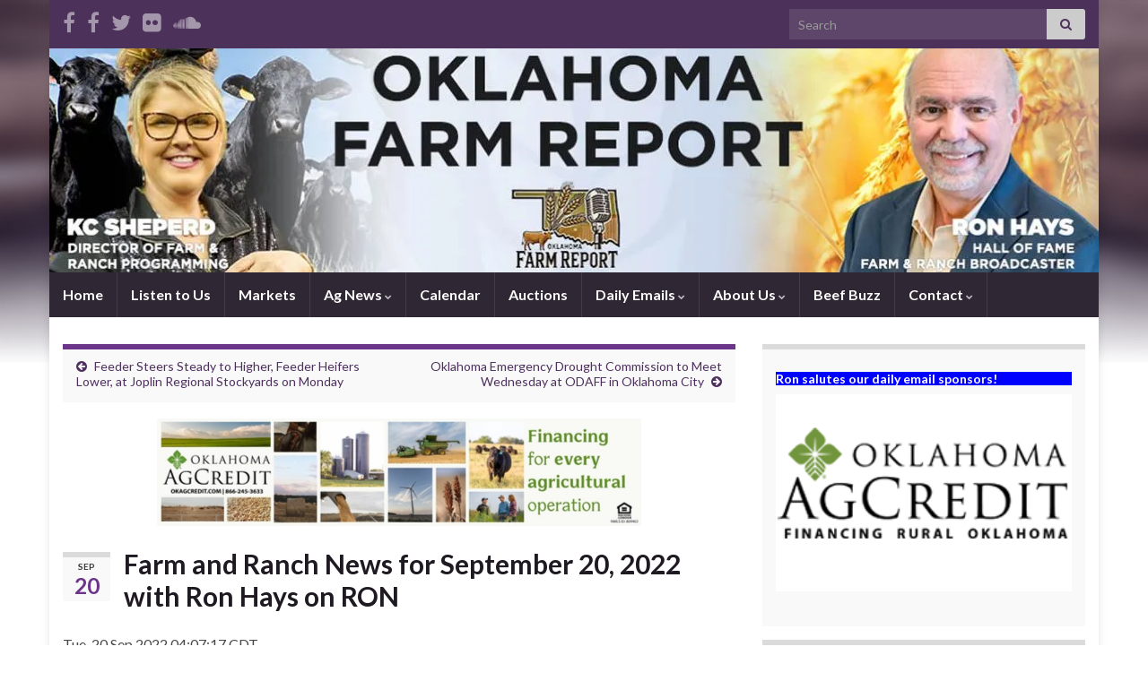

--- FILE ---
content_type: text/html; charset=UTF-8
request_url: https://www.oklahomafarmreport.com/okfr/2022/09/20/farm-and-ranch-news-for-september-20-2022-with-ron-hays-on-ron/
body_size: 24665
content:
<!DOCTYPE html><!--[if IE 7]>
<html class="ie ie7" dir="ltr" lang="en-US" prefix="og: https://ogp.me/ns#">
<![endif]-->
<!--[if IE 8]>
<html class="ie ie8" dir="ltr" lang="en-US" prefix="og: https://ogp.me/ns#">
<![endif]-->
<!--[if !(IE 7) & !(IE 8)]><!-->
<html dir="ltr" lang="en-US" prefix="og: https://ogp.me/ns#">
<!--<![endif]-->
    <head>
        <meta charset="UTF-8">
        <meta http-equiv="X-UA-Compatible" content="IE=edge">
        <meta name="viewport" content="width=device-width, initial-scale=1">
        <title>Farm and Ranch News for September 20, 2022 with Ron Hays on RON - Oklahoma Farm Report</title>

		<!-- All in One SEO 4.7.8 - aioseo.com -->
	<meta name="description" content="Tue, 20 Sep 2022 04:07:17 CDT Click here to listen to audio Farm and Ranch News for Tuesday, September 20, 2022 In today&#039;s farm and ranch news, Ron Hays looks at the latest Crop Progress numbers- including the planting of the 2023 hard red winter wheat crop here in the southern Plains- and reports on the details of the first meeting of the Oklahoma Emergency Drought Commission planned for Wednesday in Oklahoma City." />
	<meta name="robots" content="max-image-preview:large" />
	<meta name="author" content="OKFR RON Farm and Ranch News Podcasts"/>
	<link rel="canonical" href="https://www.oklahomafarmreport.com/okfr/2022/09/20/farm-and-ranch-news-for-september-20-2022-with-ron-hays-on-ron/" />
	<meta name="generator" content="All in One SEO (AIOSEO) 4.7.8" />
		<meta property="og:locale" content="en_US" />
		<meta property="og:site_name" content="Oklahoma Farm Report - Farm and Ranch Programming" />
		<meta property="og:type" content="article" />
		<meta property="og:title" content="Farm and Ranch News for September 20, 2022 with Ron Hays on RON - Oklahoma Farm Report" />
		<meta property="og:description" content="Tue, 20 Sep 2022 04:07:17 CDT Click here to listen to audio Farm and Ranch News for Tuesday, September 20, 2022 In today&#039;s farm and ranch news, Ron Hays looks at the latest Crop Progress numbers- including the planting of the 2023 hard red winter wheat crop here in the southern Plains- and reports on the details of the first meeting of the Oklahoma Emergency Drought Commission planned for Wednesday in Oklahoma City." />
		<meta property="og:url" content="https://www.oklahomafarmreport.com/okfr/2022/09/20/farm-and-ranch-news-for-september-20-2022-with-ron-hays-on-ron/" />
		<meta property="article:published_time" content="2022-09-20T09:07:17+00:00" />
		<meta property="article:modified_time" content="2022-09-20T09:07:17+00:00" />
		<meta name="twitter:card" content="summary_large_image" />
		<meta name="twitter:title" content="Farm and Ranch News for September 20, 2022 with Ron Hays on RON - Oklahoma Farm Report" />
		<meta name="twitter:description" content="Tue, 20 Sep 2022 04:07:17 CDT Click here to listen to audio Farm and Ranch News for Tuesday, September 20, 2022 In today&#039;s farm and ranch news, Ron Hays looks at the latest Crop Progress numbers- including the planting of the 2023 hard red winter wheat crop here in the southern Plains- and reports on the details of the first meeting of the Oklahoma Emergency Drought Commission planned for Wednesday in Oklahoma City." />
		<script type="application/ld+json" class="aioseo-schema">
			{"@context":"https:\/\/schema.org","@graph":[{"@type":"BlogPosting","@id":"https:\/\/www.oklahomafarmreport.com\/okfr\/2022\/09\/20\/farm-and-ranch-news-for-september-20-2022-with-ron-hays-on-ron\/#blogposting","name":"Farm and Ranch News for September 20, 2022 with Ron Hays on RON - Oklahoma Farm Report","headline":"Farm and Ranch News for September 20, 2022 with Ron Hays on RON","author":{"@id":"https:\/\/www.oklahomafarmreport.com\/okfr\/author\/okfr-ron-farm-and-ranch-news-podcasts\/#author"},"publisher":{"@id":"https:\/\/www.oklahomafarmreport.com\/okfr\/#organization"},"datePublished":"2022-09-20T04:07:17-05:00","dateModified":"2022-09-20T04:07:17-05:00","inLanguage":"en-US","mainEntityOfPage":{"@id":"https:\/\/www.oklahomafarmreport.com\/okfr\/2022\/09\/20\/farm-and-ranch-news-for-september-20-2022-with-ron-hays-on-ron\/#webpage"},"isPartOf":{"@id":"https:\/\/www.oklahomafarmreport.com\/okfr\/2022\/09\/20\/farm-and-ranch-news-for-september-20-2022-with-ron-hays-on-ron\/#webpage"},"articleSection":"Latest RON Podcasts, zDon't UseNews Podcast"},{"@type":"BreadcrumbList","@id":"https:\/\/www.oklahomafarmreport.com\/okfr\/2022\/09\/20\/farm-and-ranch-news-for-september-20-2022-with-ron-hays-on-ron\/#breadcrumblist","itemListElement":[{"@type":"ListItem","@id":"https:\/\/www.oklahomafarmreport.com\/okfr\/#listItem","position":1,"name":"Home","item":"https:\/\/www.oklahomafarmreport.com\/okfr\/","nextItem":{"@type":"ListItem","@id":"https:\/\/www.oklahomafarmreport.com\/okfr\/2022\/#listItem","name":"2022"}},{"@type":"ListItem","@id":"https:\/\/www.oklahomafarmreport.com\/okfr\/2022\/#listItem","position":2,"name":"2022","item":"https:\/\/www.oklahomafarmreport.com\/okfr\/2022\/","nextItem":{"@type":"ListItem","@id":"https:\/\/www.oklahomafarmreport.com\/okfr\/2022\/09\/#listItem","name":"September"},"previousItem":{"@type":"ListItem","@id":"https:\/\/www.oklahomafarmreport.com\/okfr\/#listItem","name":"Home"}},{"@type":"ListItem","@id":"https:\/\/www.oklahomafarmreport.com\/okfr\/2022\/09\/#listItem","position":3,"name":"September","item":"https:\/\/www.oklahomafarmreport.com\/okfr\/2022\/09\/","nextItem":{"@type":"ListItem","@id":"https:\/\/www.oklahomafarmreport.com\/okfr\/2022\/09\/20\/#listItem","name":"20"},"previousItem":{"@type":"ListItem","@id":"https:\/\/www.oklahomafarmreport.com\/okfr\/2022\/#listItem","name":"2022"}},{"@type":"ListItem","@id":"https:\/\/www.oklahomafarmreport.com\/okfr\/2022\/09\/20\/#listItem","position":4,"name":"20","item":"https:\/\/www.oklahomafarmreport.com\/okfr\/2022\/09\/20\/","nextItem":{"@type":"ListItem","@id":"https:\/\/www.oklahomafarmreport.com\/okfr\/2022\/09\/20\/farm-and-ranch-news-for-september-20-2022-with-ron-hays-on-ron\/#listItem","name":"Farm and Ranch News for September 20, 2022 with Ron Hays on RON"},"previousItem":{"@type":"ListItem","@id":"https:\/\/www.oklahomafarmreport.com\/okfr\/2022\/09\/#listItem","name":"September"}},{"@type":"ListItem","@id":"https:\/\/www.oklahomafarmreport.com\/okfr\/2022\/09\/20\/farm-and-ranch-news-for-september-20-2022-with-ron-hays-on-ron\/#listItem","position":5,"name":"Farm and Ranch News for September 20, 2022 with Ron Hays on RON","previousItem":{"@type":"ListItem","@id":"https:\/\/www.oklahomafarmreport.com\/okfr\/2022\/09\/20\/#listItem","name":"20"}}]},{"@type":"Organization","@id":"https:\/\/www.oklahomafarmreport.com\/okfr\/#organization","name":"Oklahoma Farm Report","description":"Farm and Ranch Programming","url":"https:\/\/www.oklahomafarmreport.com\/okfr\/"},{"@type":"Person","@id":"https:\/\/www.oklahomafarmreport.com\/okfr\/author\/okfr-ron-farm-and-ranch-news-podcasts\/#author","url":"https:\/\/www.oklahomafarmreport.com\/okfr\/author\/okfr-ron-farm-and-ranch-news-podcasts\/","name":"OKFR RON Farm and Ranch News Podcasts"},{"@type":"WebPage","@id":"https:\/\/www.oklahomafarmreport.com\/okfr\/2022\/09\/20\/farm-and-ranch-news-for-september-20-2022-with-ron-hays-on-ron\/#webpage","url":"https:\/\/www.oklahomafarmreport.com\/okfr\/2022\/09\/20\/farm-and-ranch-news-for-september-20-2022-with-ron-hays-on-ron\/","name":"Farm and Ranch News for September 20, 2022 with Ron Hays on RON - Oklahoma Farm Report","description":"Tue, 20 Sep 2022 04:07:17 CDT Click here to listen to audio Farm and Ranch News for Tuesday, September 20, 2022 In today's farm and ranch news, Ron Hays looks at the latest Crop Progress numbers- including the planting of the 2023 hard red winter wheat crop here in the southern Plains- and reports on the details of the first meeting of the Oklahoma Emergency Drought Commission planned for Wednesday in Oklahoma City.","inLanguage":"en-US","isPartOf":{"@id":"https:\/\/www.oklahomafarmreport.com\/okfr\/#website"},"breadcrumb":{"@id":"https:\/\/www.oklahomafarmreport.com\/okfr\/2022\/09\/20\/farm-and-ranch-news-for-september-20-2022-with-ron-hays-on-ron\/#breadcrumblist"},"author":{"@id":"https:\/\/www.oklahomafarmreport.com\/okfr\/author\/okfr-ron-farm-and-ranch-news-podcasts\/#author"},"creator":{"@id":"https:\/\/www.oklahomafarmreport.com\/okfr\/author\/okfr-ron-farm-and-ranch-news-podcasts\/#author"},"datePublished":"2022-09-20T04:07:17-05:00","dateModified":"2022-09-20T04:07:17-05:00"},{"@type":"WebSite","@id":"https:\/\/www.oklahomafarmreport.com\/okfr\/#website","url":"https:\/\/www.oklahomafarmreport.com\/okfr\/","name":"Oklahoma Farm Report","description":"Farm and Ranch Programming","inLanguage":"en-US","publisher":{"@id":"https:\/\/www.oklahomafarmreport.com\/okfr\/#organization"}}]}
		</script>
		<!-- All in One SEO -->

<link rel='dns-prefetch' href='//www.oklahomafarmreport.com' />
<link rel='dns-prefetch' href='//widgetlogic.org' />
<link rel='dns-prefetch' href='//stats.wp.com' />
<link rel='preconnect' href='//i0.wp.com' />
<link rel='preconnect' href='//c0.wp.com' />
<link rel="alternate" type="application/rss+xml" title="Oklahoma Farm Report &raquo; Feed" href="https://www.oklahomafarmreport.com/okfr/feed/" />
<link rel="alternate" type="application/rss+xml" title="Oklahoma Farm Report &raquo; Comments Feed" href="https://www.oklahomafarmreport.com/okfr/comments/feed/" />
		<!-- This site uses the Google Analytics by MonsterInsights plugin v9.11.1 - Using Analytics tracking - https://www.monsterinsights.com/ -->
							<script src="//www.googletagmanager.com/gtag/js?id=G-T6DV5QVX47"  data-cfasync="false" data-wpfc-render="false" type="text/javascript" async></script>
			<script data-cfasync="false" data-wpfc-render="false" type="text/javascript">
				var mi_version = '9.11.1';
				var mi_track_user = true;
				var mi_no_track_reason = '';
								var MonsterInsightsDefaultLocations = {"page_location":"https:\/\/www.oklahomafarmreport.com\/okfr\/2022\/09\/20\/farm-and-ranch-news-for-september-20-2022-with-ron-hays-on-ron\/"};
								if ( typeof MonsterInsightsPrivacyGuardFilter === 'function' ) {
					var MonsterInsightsLocations = (typeof MonsterInsightsExcludeQuery === 'object') ? MonsterInsightsPrivacyGuardFilter( MonsterInsightsExcludeQuery ) : MonsterInsightsPrivacyGuardFilter( MonsterInsightsDefaultLocations );
				} else {
					var MonsterInsightsLocations = (typeof MonsterInsightsExcludeQuery === 'object') ? MonsterInsightsExcludeQuery : MonsterInsightsDefaultLocations;
				}

								var disableStrs = [
										'ga-disable-G-T6DV5QVX47',
									];

				/* Function to detect opted out users */
				function __gtagTrackerIsOptedOut() {
					for (var index = 0; index < disableStrs.length; index++) {
						if (document.cookie.indexOf(disableStrs[index] + '=true') > -1) {
							return true;
						}
					}

					return false;
				}

				/* Disable tracking if the opt-out cookie exists. */
				if (__gtagTrackerIsOptedOut()) {
					for (var index = 0; index < disableStrs.length; index++) {
						window[disableStrs[index]] = true;
					}
				}

				/* Opt-out function */
				function __gtagTrackerOptout() {
					for (var index = 0; index < disableStrs.length; index++) {
						document.cookie = disableStrs[index] + '=true; expires=Thu, 31 Dec 2099 23:59:59 UTC; path=/';
						window[disableStrs[index]] = true;
					}
				}

				if ('undefined' === typeof gaOptout) {
					function gaOptout() {
						__gtagTrackerOptout();
					}
				}
								window.dataLayer = window.dataLayer || [];

				window.MonsterInsightsDualTracker = {
					helpers: {},
					trackers: {},
				};
				if (mi_track_user) {
					function __gtagDataLayer() {
						dataLayer.push(arguments);
					}

					function __gtagTracker(type, name, parameters) {
						if (!parameters) {
							parameters = {};
						}

						if (parameters.send_to) {
							__gtagDataLayer.apply(null, arguments);
							return;
						}

						if (type === 'event') {
														parameters.send_to = monsterinsights_frontend.v4_id;
							var hookName = name;
							if (typeof parameters['event_category'] !== 'undefined') {
								hookName = parameters['event_category'] + ':' + name;
							}

							if (typeof MonsterInsightsDualTracker.trackers[hookName] !== 'undefined') {
								MonsterInsightsDualTracker.trackers[hookName](parameters);
							} else {
								__gtagDataLayer('event', name, parameters);
							}
							
						} else {
							__gtagDataLayer.apply(null, arguments);
						}
					}

					__gtagTracker('js', new Date());
					__gtagTracker('set', {
						'developer_id.dZGIzZG': true,
											});
					if ( MonsterInsightsLocations.page_location ) {
						__gtagTracker('set', MonsterInsightsLocations);
					}
										__gtagTracker('config', 'G-T6DV5QVX47', {"forceSSL":"true","link_attribution":"true"} );
										window.gtag = __gtagTracker;										(function () {
						/* https://developers.google.com/analytics/devguides/collection/analyticsjs/ */
						/* ga and __gaTracker compatibility shim. */
						var noopfn = function () {
							return null;
						};
						var newtracker = function () {
							return new Tracker();
						};
						var Tracker = function () {
							return null;
						};
						var p = Tracker.prototype;
						p.get = noopfn;
						p.set = noopfn;
						p.send = function () {
							var args = Array.prototype.slice.call(arguments);
							args.unshift('send');
							__gaTracker.apply(null, args);
						};
						var __gaTracker = function () {
							var len = arguments.length;
							if (len === 0) {
								return;
							}
							var f = arguments[len - 1];
							if (typeof f !== 'object' || f === null || typeof f.hitCallback !== 'function') {
								if ('send' === arguments[0]) {
									var hitConverted, hitObject = false, action;
									if ('event' === arguments[1]) {
										if ('undefined' !== typeof arguments[3]) {
											hitObject = {
												'eventAction': arguments[3],
												'eventCategory': arguments[2],
												'eventLabel': arguments[4],
												'value': arguments[5] ? arguments[5] : 1,
											}
										}
									}
									if ('pageview' === arguments[1]) {
										if ('undefined' !== typeof arguments[2]) {
											hitObject = {
												'eventAction': 'page_view',
												'page_path': arguments[2],
											}
										}
									}
									if (typeof arguments[2] === 'object') {
										hitObject = arguments[2];
									}
									if (typeof arguments[5] === 'object') {
										Object.assign(hitObject, arguments[5]);
									}
									if ('undefined' !== typeof arguments[1].hitType) {
										hitObject = arguments[1];
										if ('pageview' === hitObject.hitType) {
											hitObject.eventAction = 'page_view';
										}
									}
									if (hitObject) {
										action = 'timing' === arguments[1].hitType ? 'timing_complete' : hitObject.eventAction;
										hitConverted = mapArgs(hitObject);
										__gtagTracker('event', action, hitConverted);
									}
								}
								return;
							}

							function mapArgs(args) {
								var arg, hit = {};
								var gaMap = {
									'eventCategory': 'event_category',
									'eventAction': 'event_action',
									'eventLabel': 'event_label',
									'eventValue': 'event_value',
									'nonInteraction': 'non_interaction',
									'timingCategory': 'event_category',
									'timingVar': 'name',
									'timingValue': 'value',
									'timingLabel': 'event_label',
									'page': 'page_path',
									'location': 'page_location',
									'title': 'page_title',
									'referrer' : 'page_referrer',
								};
								for (arg in args) {
																		if (!(!args.hasOwnProperty(arg) || !gaMap.hasOwnProperty(arg))) {
										hit[gaMap[arg]] = args[arg];
									} else {
										hit[arg] = args[arg];
									}
								}
								return hit;
							}

							try {
								f.hitCallback();
							} catch (ex) {
							}
						};
						__gaTracker.create = newtracker;
						__gaTracker.getByName = newtracker;
						__gaTracker.getAll = function () {
							return [];
						};
						__gaTracker.remove = noopfn;
						__gaTracker.loaded = true;
						window['__gaTracker'] = __gaTracker;
					})();
									} else {
										console.log("");
					(function () {
						function __gtagTracker() {
							return null;
						}

						window['__gtagTracker'] = __gtagTracker;
						window['gtag'] = __gtagTracker;
					})();
									}
			</script>
							<!-- / Google Analytics by MonsterInsights -->
		<script type="text/javascript">
/* <![CDATA[ */
window._wpemojiSettings = {"baseUrl":"https:\/\/s.w.org\/images\/core\/emoji\/15.0.3\/72x72\/","ext":".png","svgUrl":"https:\/\/s.w.org\/images\/core\/emoji\/15.0.3\/svg\/","svgExt":".svg","source":{"concatemoji":"https:\/\/www.oklahomafarmreport.com\/okfr\/wp-includes\/js\/wp-emoji-release.min.js?ver=6.6.1"}};
/*! This file is auto-generated */
!function(i,n){var o,s,e;function c(e){try{var t={supportTests:e,timestamp:(new Date).valueOf()};sessionStorage.setItem(o,JSON.stringify(t))}catch(e){}}function p(e,t,n){e.clearRect(0,0,e.canvas.width,e.canvas.height),e.fillText(t,0,0);var t=new Uint32Array(e.getImageData(0,0,e.canvas.width,e.canvas.height).data),r=(e.clearRect(0,0,e.canvas.width,e.canvas.height),e.fillText(n,0,0),new Uint32Array(e.getImageData(0,0,e.canvas.width,e.canvas.height).data));return t.every(function(e,t){return e===r[t]})}function u(e,t,n){switch(t){case"flag":return n(e,"\ud83c\udff3\ufe0f\u200d\u26a7\ufe0f","\ud83c\udff3\ufe0f\u200b\u26a7\ufe0f")?!1:!n(e,"\ud83c\uddfa\ud83c\uddf3","\ud83c\uddfa\u200b\ud83c\uddf3")&&!n(e,"\ud83c\udff4\udb40\udc67\udb40\udc62\udb40\udc65\udb40\udc6e\udb40\udc67\udb40\udc7f","\ud83c\udff4\u200b\udb40\udc67\u200b\udb40\udc62\u200b\udb40\udc65\u200b\udb40\udc6e\u200b\udb40\udc67\u200b\udb40\udc7f");case"emoji":return!n(e,"\ud83d\udc26\u200d\u2b1b","\ud83d\udc26\u200b\u2b1b")}return!1}function f(e,t,n){var r="undefined"!=typeof WorkerGlobalScope&&self instanceof WorkerGlobalScope?new OffscreenCanvas(300,150):i.createElement("canvas"),a=r.getContext("2d",{willReadFrequently:!0}),o=(a.textBaseline="top",a.font="600 32px Arial",{});return e.forEach(function(e){o[e]=t(a,e,n)}),o}function t(e){var t=i.createElement("script");t.src=e,t.defer=!0,i.head.appendChild(t)}"undefined"!=typeof Promise&&(o="wpEmojiSettingsSupports",s=["flag","emoji"],n.supports={everything:!0,everythingExceptFlag:!0},e=new Promise(function(e){i.addEventListener("DOMContentLoaded",e,{once:!0})}),new Promise(function(t){var n=function(){try{var e=JSON.parse(sessionStorage.getItem(o));if("object"==typeof e&&"number"==typeof e.timestamp&&(new Date).valueOf()<e.timestamp+604800&&"object"==typeof e.supportTests)return e.supportTests}catch(e){}return null}();if(!n){if("undefined"!=typeof Worker&&"undefined"!=typeof OffscreenCanvas&&"undefined"!=typeof URL&&URL.createObjectURL&&"undefined"!=typeof Blob)try{var e="postMessage("+f.toString()+"("+[JSON.stringify(s),u.toString(),p.toString()].join(",")+"));",r=new Blob([e],{type:"text/javascript"}),a=new Worker(URL.createObjectURL(r),{name:"wpTestEmojiSupports"});return void(a.onmessage=function(e){c(n=e.data),a.terminate(),t(n)})}catch(e){}c(n=f(s,u,p))}t(n)}).then(function(e){for(var t in e)n.supports[t]=e[t],n.supports.everything=n.supports.everything&&n.supports[t],"flag"!==t&&(n.supports.everythingExceptFlag=n.supports.everythingExceptFlag&&n.supports[t]);n.supports.everythingExceptFlag=n.supports.everythingExceptFlag&&!n.supports.flag,n.DOMReady=!1,n.readyCallback=function(){n.DOMReady=!0}}).then(function(){return e}).then(function(){var e;n.supports.everything||(n.readyCallback(),(e=n.source||{}).concatemoji?t(e.concatemoji):e.wpemoji&&e.twemoji&&(t(e.twemoji),t(e.wpemoji)))}))}((window,document),window._wpemojiSettings);
/* ]]> */
</script>
<!-- oklahomafarmreport.com/okfr is managing ads with Advanced Ads 1.56.1 --><script id="oklah-ready">
			window.advanced_ads_ready=function(e,a){a=a||"complete";var d=function(e){return"interactive"===a?"loading"!==e:"complete"===e};d(document.readyState)?e():document.addEventListener("readystatechange",(function(a){d(a.target.readyState)&&e()}),{once:"interactive"===a})},window.advanced_ads_ready_queue=window.advanced_ads_ready_queue||[];		</script>
		<style id='wp-emoji-styles-inline-css' type='text/css'>

	img.wp-smiley, img.emoji {
		display: inline !important;
		border: none !important;
		box-shadow: none !important;
		height: 1em !important;
		width: 1em !important;
		margin: 0 0.07em !important;
		vertical-align: -0.1em !important;
		background: none !important;
		padding: 0 !important;
	}
</style>
<link rel='stylesheet' id='wp-block-library-css' href='https://c0.wp.com/c/6.6.1/wp-includes/css/dist/block-library/style.min.css' type='text/css' media='all' />
<link rel='stylesheet' id='mediaelement-css' href='https://c0.wp.com/c/6.6.1/wp-includes/js/mediaelement/mediaelementplayer-legacy.min.css' type='text/css' media='all' />
<link rel='stylesheet' id='wp-mediaelement-css' href='https://c0.wp.com/c/6.6.1/wp-includes/js/mediaelement/wp-mediaelement.min.css' type='text/css' media='all' />
<style id='jetpack-sharing-buttons-style-inline-css' type='text/css'>
.jetpack-sharing-buttons__services-list{display:flex;flex-direction:row;flex-wrap:wrap;gap:0;list-style-type:none;margin:5px;padding:0}.jetpack-sharing-buttons__services-list.has-small-icon-size{font-size:12px}.jetpack-sharing-buttons__services-list.has-normal-icon-size{font-size:16px}.jetpack-sharing-buttons__services-list.has-large-icon-size{font-size:24px}.jetpack-sharing-buttons__services-list.has-huge-icon-size{font-size:36px}@media print{.jetpack-sharing-buttons__services-list{display:none!important}}.editor-styles-wrapper .wp-block-jetpack-sharing-buttons{gap:0;padding-inline-start:0}ul.jetpack-sharing-buttons__services-list.has-background{padding:1.25em 2.375em}
</style>
<link rel='stylesheet' id='block-widget-css' href='https://www.oklahomafarmreport.com/okfr/wp-content/plugins/widget-logic/block_widget/css/widget.css?ver=1725498029' type='text/css' media='all' />
<style id='classic-theme-styles-inline-css' type='text/css'>
/*! This file is auto-generated */
.wp-block-button__link{color:#fff;background-color:#32373c;border-radius:9999px;box-shadow:none;text-decoration:none;padding:calc(.667em + 2px) calc(1.333em + 2px);font-size:1.125em}.wp-block-file__button{background:#32373c;color:#fff;text-decoration:none}
</style>
<style id='global-styles-inline-css' type='text/css'>
:root{--wp--preset--aspect-ratio--square: 1;--wp--preset--aspect-ratio--4-3: 4/3;--wp--preset--aspect-ratio--3-4: 3/4;--wp--preset--aspect-ratio--3-2: 3/2;--wp--preset--aspect-ratio--2-3: 2/3;--wp--preset--aspect-ratio--16-9: 16/9;--wp--preset--aspect-ratio--9-16: 9/16;--wp--preset--color--black: #000000;--wp--preset--color--cyan-bluish-gray: #abb8c3;--wp--preset--color--white: #ffffff;--wp--preset--color--pale-pink: #f78da7;--wp--preset--color--vivid-red: #cf2e2e;--wp--preset--color--luminous-vivid-orange: #ff6900;--wp--preset--color--luminous-vivid-amber: #fcb900;--wp--preset--color--light-green-cyan: #7bdcb5;--wp--preset--color--vivid-green-cyan: #00d084;--wp--preset--color--pale-cyan-blue: #8ed1fc;--wp--preset--color--vivid-cyan-blue: #0693e3;--wp--preset--color--vivid-purple: #9b51e0;--wp--preset--gradient--vivid-cyan-blue-to-vivid-purple: linear-gradient(135deg,rgba(6,147,227,1) 0%,rgb(155,81,224) 100%);--wp--preset--gradient--light-green-cyan-to-vivid-green-cyan: linear-gradient(135deg,rgb(122,220,180) 0%,rgb(0,208,130) 100%);--wp--preset--gradient--luminous-vivid-amber-to-luminous-vivid-orange: linear-gradient(135deg,rgba(252,185,0,1) 0%,rgba(255,105,0,1) 100%);--wp--preset--gradient--luminous-vivid-orange-to-vivid-red: linear-gradient(135deg,rgba(255,105,0,1) 0%,rgb(207,46,46) 100%);--wp--preset--gradient--very-light-gray-to-cyan-bluish-gray: linear-gradient(135deg,rgb(238,238,238) 0%,rgb(169,184,195) 100%);--wp--preset--gradient--cool-to-warm-spectrum: linear-gradient(135deg,rgb(74,234,220) 0%,rgb(151,120,209) 20%,rgb(207,42,186) 40%,rgb(238,44,130) 60%,rgb(251,105,98) 80%,rgb(254,248,76) 100%);--wp--preset--gradient--blush-light-purple: linear-gradient(135deg,rgb(255,206,236) 0%,rgb(152,150,240) 100%);--wp--preset--gradient--blush-bordeaux: linear-gradient(135deg,rgb(254,205,165) 0%,rgb(254,45,45) 50%,rgb(107,0,62) 100%);--wp--preset--gradient--luminous-dusk: linear-gradient(135deg,rgb(255,203,112) 0%,rgb(199,81,192) 50%,rgb(65,88,208) 100%);--wp--preset--gradient--pale-ocean: linear-gradient(135deg,rgb(255,245,203) 0%,rgb(182,227,212) 50%,rgb(51,167,181) 100%);--wp--preset--gradient--electric-grass: linear-gradient(135deg,rgb(202,248,128) 0%,rgb(113,206,126) 100%);--wp--preset--gradient--midnight: linear-gradient(135deg,rgb(2,3,129) 0%,rgb(40,116,252) 100%);--wp--preset--font-size--small: 14px;--wp--preset--font-size--medium: 20px;--wp--preset--font-size--large: 20px;--wp--preset--font-size--x-large: 42px;--wp--preset--font-size--tiny: 10px;--wp--preset--font-size--regular: 16px;--wp--preset--font-size--larger: 26px;--wp--preset--spacing--20: 0.44rem;--wp--preset--spacing--30: 0.67rem;--wp--preset--spacing--40: 1rem;--wp--preset--spacing--50: 1.5rem;--wp--preset--spacing--60: 2.25rem;--wp--preset--spacing--70: 3.38rem;--wp--preset--spacing--80: 5.06rem;--wp--preset--shadow--natural: 6px 6px 9px rgba(0, 0, 0, 0.2);--wp--preset--shadow--deep: 12px 12px 50px rgba(0, 0, 0, 0.4);--wp--preset--shadow--sharp: 6px 6px 0px rgba(0, 0, 0, 0.2);--wp--preset--shadow--outlined: 6px 6px 0px -3px rgba(255, 255, 255, 1), 6px 6px rgba(0, 0, 0, 1);--wp--preset--shadow--crisp: 6px 6px 0px rgba(0, 0, 0, 1);}:where(.is-layout-flex){gap: 0.5em;}:where(.is-layout-grid){gap: 0.5em;}body .is-layout-flex{display: flex;}.is-layout-flex{flex-wrap: wrap;align-items: center;}.is-layout-flex > :is(*, div){margin: 0;}body .is-layout-grid{display: grid;}.is-layout-grid > :is(*, div){margin: 0;}:where(.wp-block-columns.is-layout-flex){gap: 2em;}:where(.wp-block-columns.is-layout-grid){gap: 2em;}:where(.wp-block-post-template.is-layout-flex){gap: 1.25em;}:where(.wp-block-post-template.is-layout-grid){gap: 1.25em;}.has-black-color{color: var(--wp--preset--color--black) !important;}.has-cyan-bluish-gray-color{color: var(--wp--preset--color--cyan-bluish-gray) !important;}.has-white-color{color: var(--wp--preset--color--white) !important;}.has-pale-pink-color{color: var(--wp--preset--color--pale-pink) !important;}.has-vivid-red-color{color: var(--wp--preset--color--vivid-red) !important;}.has-luminous-vivid-orange-color{color: var(--wp--preset--color--luminous-vivid-orange) !important;}.has-luminous-vivid-amber-color{color: var(--wp--preset--color--luminous-vivid-amber) !important;}.has-light-green-cyan-color{color: var(--wp--preset--color--light-green-cyan) !important;}.has-vivid-green-cyan-color{color: var(--wp--preset--color--vivid-green-cyan) !important;}.has-pale-cyan-blue-color{color: var(--wp--preset--color--pale-cyan-blue) !important;}.has-vivid-cyan-blue-color{color: var(--wp--preset--color--vivid-cyan-blue) !important;}.has-vivid-purple-color{color: var(--wp--preset--color--vivid-purple) !important;}.has-black-background-color{background-color: var(--wp--preset--color--black) !important;}.has-cyan-bluish-gray-background-color{background-color: var(--wp--preset--color--cyan-bluish-gray) !important;}.has-white-background-color{background-color: var(--wp--preset--color--white) !important;}.has-pale-pink-background-color{background-color: var(--wp--preset--color--pale-pink) !important;}.has-vivid-red-background-color{background-color: var(--wp--preset--color--vivid-red) !important;}.has-luminous-vivid-orange-background-color{background-color: var(--wp--preset--color--luminous-vivid-orange) !important;}.has-luminous-vivid-amber-background-color{background-color: var(--wp--preset--color--luminous-vivid-amber) !important;}.has-light-green-cyan-background-color{background-color: var(--wp--preset--color--light-green-cyan) !important;}.has-vivid-green-cyan-background-color{background-color: var(--wp--preset--color--vivid-green-cyan) !important;}.has-pale-cyan-blue-background-color{background-color: var(--wp--preset--color--pale-cyan-blue) !important;}.has-vivid-cyan-blue-background-color{background-color: var(--wp--preset--color--vivid-cyan-blue) !important;}.has-vivid-purple-background-color{background-color: var(--wp--preset--color--vivid-purple) !important;}.has-black-border-color{border-color: var(--wp--preset--color--black) !important;}.has-cyan-bluish-gray-border-color{border-color: var(--wp--preset--color--cyan-bluish-gray) !important;}.has-white-border-color{border-color: var(--wp--preset--color--white) !important;}.has-pale-pink-border-color{border-color: var(--wp--preset--color--pale-pink) !important;}.has-vivid-red-border-color{border-color: var(--wp--preset--color--vivid-red) !important;}.has-luminous-vivid-orange-border-color{border-color: var(--wp--preset--color--luminous-vivid-orange) !important;}.has-luminous-vivid-amber-border-color{border-color: var(--wp--preset--color--luminous-vivid-amber) !important;}.has-light-green-cyan-border-color{border-color: var(--wp--preset--color--light-green-cyan) !important;}.has-vivid-green-cyan-border-color{border-color: var(--wp--preset--color--vivid-green-cyan) !important;}.has-pale-cyan-blue-border-color{border-color: var(--wp--preset--color--pale-cyan-blue) !important;}.has-vivid-cyan-blue-border-color{border-color: var(--wp--preset--color--vivid-cyan-blue) !important;}.has-vivid-purple-border-color{border-color: var(--wp--preset--color--vivid-purple) !important;}.has-vivid-cyan-blue-to-vivid-purple-gradient-background{background: var(--wp--preset--gradient--vivid-cyan-blue-to-vivid-purple) !important;}.has-light-green-cyan-to-vivid-green-cyan-gradient-background{background: var(--wp--preset--gradient--light-green-cyan-to-vivid-green-cyan) !important;}.has-luminous-vivid-amber-to-luminous-vivid-orange-gradient-background{background: var(--wp--preset--gradient--luminous-vivid-amber-to-luminous-vivid-orange) !important;}.has-luminous-vivid-orange-to-vivid-red-gradient-background{background: var(--wp--preset--gradient--luminous-vivid-orange-to-vivid-red) !important;}.has-very-light-gray-to-cyan-bluish-gray-gradient-background{background: var(--wp--preset--gradient--very-light-gray-to-cyan-bluish-gray) !important;}.has-cool-to-warm-spectrum-gradient-background{background: var(--wp--preset--gradient--cool-to-warm-spectrum) !important;}.has-blush-light-purple-gradient-background{background: var(--wp--preset--gradient--blush-light-purple) !important;}.has-blush-bordeaux-gradient-background{background: var(--wp--preset--gradient--blush-bordeaux) !important;}.has-luminous-dusk-gradient-background{background: var(--wp--preset--gradient--luminous-dusk) !important;}.has-pale-ocean-gradient-background{background: var(--wp--preset--gradient--pale-ocean) !important;}.has-electric-grass-gradient-background{background: var(--wp--preset--gradient--electric-grass) !important;}.has-midnight-gradient-background{background: var(--wp--preset--gradient--midnight) !important;}.has-small-font-size{font-size: var(--wp--preset--font-size--small) !important;}.has-medium-font-size{font-size: var(--wp--preset--font-size--medium) !important;}.has-large-font-size{font-size: var(--wp--preset--font-size--large) !important;}.has-x-large-font-size{font-size: var(--wp--preset--font-size--x-large) !important;}
:where(.wp-block-post-template.is-layout-flex){gap: 1.25em;}:where(.wp-block-post-template.is-layout-grid){gap: 1.25em;}
:where(.wp-block-columns.is-layout-flex){gap: 2em;}:where(.wp-block-columns.is-layout-grid){gap: 2em;}
:root :where(.wp-block-pullquote){font-size: 1.5em;line-height: 1.6;}
</style>
<link rel='stylesheet' id='bootstrap-css' href='https://www.oklahomafarmreport.com/okfr/wp-content/themes/graphene/bootstrap/css/bootstrap.min.css?ver=6.6.1' type='text/css' media='all' />
<link rel='stylesheet' id='font-awesome-css' href='https://www.oklahomafarmreport.com/okfr/wp-content/themes/graphene/fonts/font-awesome/css/font-awesome.min.css?ver=6.6.1' type='text/css' media='all' />
<link rel='stylesheet' id='graphene-css' href='https://www.oklahomafarmreport.com/okfr/wp-content/themes/graphene/style.css?ver=2.8.6' type='text/css' media='screen' />
<link rel='stylesheet' id='graphene-responsive-css' href='https://www.oklahomafarmreport.com/okfr/wp-content/themes/graphene/responsive.css?ver=2.8.6' type='text/css' media='all' />
<link rel='stylesheet' id='graphene-blocks-css' href='https://www.oklahomafarmreport.com/okfr/wp-content/themes/graphene/blocks.css?ver=2.8.6' type='text/css' media='all' />
<link rel='stylesheet' id='sharedaddy-css' href='https://c0.wp.com/p/jetpack/14.2.1/modules/sharedaddy/sharing.css' type='text/css' media='all' />
<link rel='stylesheet' id='social-logos-css' href='https://c0.wp.com/p/jetpack/14.2.1/_inc/social-logos/social-logos.min.css' type='text/css' media='all' />
<link rel="stylesheet" type="text/css" href="https://www.oklahomafarmreport.com/okfr/wp-content/plugins/smart-slider-3/Public/SmartSlider3/Application/Frontend/Assets/dist/smartslider.min.css?ver=fe0c9112" media="all">
<link rel="stylesheet" type="text/css" href="https://fonts.googleapis.com/css?display=swap&amp;family=Roboto%3A300%2C400" media="all">
<style data-related="n2-ss-2">div#n2-ss-2 .n2-ss-slider-1{display:grid;position:relative;}div#n2-ss-2 .n2-ss-slider-2{display:grid;position:relative;overflow:hidden;padding:0px 0px 0px 0px;border:0px solid RGBA(62,62,62,1);border-radius:0px;background-clip:padding-box;background-repeat:repeat;background-position:50% 50%;background-size:cover;background-attachment:scroll;z-index:1;}div#n2-ss-2:not(.n2-ss-loaded) .n2-ss-slider-2{background-image:none !important;}div#n2-ss-2 .n2-ss-slider-3{display:grid;grid-template-areas:'cover';position:relative;overflow:hidden;z-index:10;}div#n2-ss-2 .n2-ss-slider-3 > *{grid-area:cover;}div#n2-ss-2 .n2-ss-slide-backgrounds,div#n2-ss-2 .n2-ss-slider-3 > .n2-ss-divider{position:relative;}div#n2-ss-2 .n2-ss-slide-backgrounds{z-index:10;}div#n2-ss-2 .n2-ss-slide-backgrounds > *{overflow:hidden;}div#n2-ss-2 .n2-ss-slide-background{transform:translateX(-100000px);}div#n2-ss-2 .n2-ss-slider-4{place-self:center;position:relative;width:100%;height:100%;z-index:20;display:grid;grid-template-areas:'slide';}div#n2-ss-2 .n2-ss-slider-4 > *{grid-area:slide;}div#n2-ss-2.n2-ss-full-page--constrain-ratio .n2-ss-slider-4{height:auto;}div#n2-ss-2 .n2-ss-slide{display:grid;place-items:center;grid-auto-columns:100%;position:relative;z-index:20;-webkit-backface-visibility:hidden;transform:translateX(-100000px);}div#n2-ss-2 .n2-ss-slide{perspective:1500px;}div#n2-ss-2 .n2-ss-slide-active{z-index:21;}.n2-ss-background-animation{position:absolute;top:0;left:0;width:100%;height:100%;z-index:3;}div#n2-ss-2 .n-uc-1bd6f7951ecab-inner{border-width:0px 0px 0px 0px ;border-style:solid;border-color:RGBA(255,255,255,1);}div#n2-ss-2 .n-uc-1bd6f7951ecab-inner:HOVER{border-width:0px 0px 0px 0px ;border-style:solid;border-color:RGBA(255,255,255,1);}div#n2-ss-2 .n-uc-1eac02c43f219-inner{border-width:0px 0px 0px 0px ;border-style:solid;border-color:RGBA(255,255,255,1);}div#n2-ss-2 .n-uc-1eac02c43f219-inner:HOVER{border-width:0px 0px 0px 0px ;border-style:solid;border-color:RGBA(255,255,255,1);}div#n2-ss-2 .n-uc-1c9b8d18ab4db-inner{border-width:0px 0px 0px 0px ;border-style:solid;border-color:RGBA(255,255,255,1);}div#n2-ss-2 .n-uc-1c9b8d18ab4db-inner:HOVER{border-width:0px 0px 0px 0px ;border-style:solid;border-color:RGBA(255,255,255,1);}div#n2-ss-2 .n2-font-577e3e94d392c80545fffaf7623e9404-hover{font-family: 'Roboto','Arial';color: #ffffff;font-size:225%;text-shadow: none;line-height: 1.5;font-weight: normal;font-style: normal;text-decoration: none;text-align: inherit;letter-spacing: normal;word-spacing: normal;text-transform: none;}div#n2-ss-2 .n2-ss-slide-limiter{max-width:3000px;}div#n2-ss-2 .n-uc-7Gth933VcfsF{padding:10px 10px 10px 10px}div#n2-ss-2 .n-uc-5CIGy6XBilCs{padding:10px 10px 10px 10px}div#n2-ss-2 .n-uc-lQW4WWMkqFdQ-inner{padding:10px 10px 10px 10px;justify-content:center}div#n2-ss-2 .n-uc-lQW4WWMkqFdQ{align-self:center;}div#n2-ss-2 .n-uc-1bd6f7951ecab-inner{padding:10px 10px 10px 10px}div#n2-ss-2 .n-uc-1bd6f7951ecab-inner > .n2-ss-layer-row-inner{width:calc(100% + 21px);margin:-10px;flex-wrap:nowrap;}div#n2-ss-2 .n-uc-1bd6f7951ecab-inner > .n2-ss-layer-row-inner > .n2-ss-layer[data-sstype="col"]{margin:10px}div#n2-ss-2 .n-uc-1eac02c43f219-inner{padding:10px 10px 10px 10px;justify-content:center}div#n2-ss-2 .n-uc-1eac02c43f219{width:50%}div#n2-ss-2 .n-uc-1c9b8d18ab4db-inner{padding:10px 10px 10px 10px;justify-content:center}div#n2-ss-2 .n-uc-1c9b8d18ab4db{width:50%}div#n2-ss-2 .n-uc-v8LFzRzQXJ0R{padding:10px 10px 10px 10px}div#n2-ss-2 .n-uc-ZHufhx3rvJZv{padding:10px 10px 10px 10px}div#n2-ss-2 .n-uc-lE7cZcoMxZ2U{padding:10px 10px 10px 10px}div#n2-ss-2 .n-uc-19Qd8H1tDZMD-inner{padding:10px 10px 10px 10px;justify-content:center}div#n2-ss-2 .n-uc-19Qd8H1tDZMD{align-self:center;}div#n2-ss-2 .n-uc-gXIcyvXQ3q8x{padding:10px 10px 10px 10px}div#n2-ss-2 .n-uc-ekYpb1BlL8H7{padding:10px 10px 10px 10px}div#n2-ss-2 .n-uc-leF9hj7znKeX{padding:10px 10px 10px 10px}div#n2-ss-2 .n-uc-dHlqnws64UJH{padding:10px 10px 10px 10px}div#n2-ss-2 .n-uc-lDQQGhFaWFFj{padding:10px 10px 10px 10px}div#n2-ss-2 .n-uc-WoUSay5lhVI4{padding:10px 10px 10px 10px}div#n2-ss-2 .n-uc-kB7eWcLSfmmY{padding:10px 10px 10px 10px}@media (min-width: 1200px){div#n2-ss-2 [data-hide-desktopportrait="1"]{display: none !important;}}@media (orientation: landscape) and (max-width: 1199px) and (min-width: 901px),(orientation: portrait) and (max-width: 1199px) and (min-width: 701px){div#n2-ss-2 .n2-ss-slide-limiter{max-width:3000px;}div#n2-ss-2 .n-uc-1bd6f7951ecab-inner > .n2-ss-layer-row-inner{flex-wrap:nowrap;}div#n2-ss-2 .n-uc-1eac02c43f219{width:50%}div#n2-ss-2 .n-uc-1c9b8d18ab4db{width:50%}div#n2-ss-2 [data-hide-tabletportrait="1"]{display: none !important;}}@media (orientation: landscape) and (max-width: 900px),(orientation: portrait) and (max-width: 700px){div#n2-ss-2 .n2-ss-slide-limiter{max-width:480px;}div#n2-ss-2 .n-uc-1bd6f7951ecab-inner > .n2-ss-layer-row-inner{flex-wrap:wrap;}div#n2-ss-2 .n-uc-1eac02c43f219{width:calc(100% - 20px)}div#n2-ss-2 .n-uc-1c9b8d18ab4db{width:calc(100% - 20px)}div#n2-ss-2 [data-hide-mobileportrait="1"]{display: none !important;}}</style>
<script>(function(){this._N2=this._N2||{_r:[],_d:[],r:function(){this._r.push(arguments)},d:function(){this._d.push(arguments)}}}).call(window);</script><script src="https://www.oklahomafarmreport.com/okfr/wp-content/plugins/smart-slider-3/Public/SmartSlider3/Application/Frontend/Assets/dist/n2.min.js?ver=fe0c9112" defer async></script>
<script src="https://www.oklahomafarmreport.com/okfr/wp-content/plugins/smart-slider-3/Public/SmartSlider3/Application/Frontend/Assets/dist/smartslider-frontend.min.js?ver=fe0c9112" defer async></script>
<script src="https://www.oklahomafarmreport.com/okfr/wp-content/plugins/smart-slider-3/Public/SmartSlider3/Slider/SliderType/Simple/Assets/dist/ss-simple.min.js?ver=fe0c9112" defer async></script>
<script>_N2.r('documentReady',function(){_N2.r(["documentReady","smartslider-frontend","ss-simple"],function(){new _N2.SmartSliderSimple('n2-ss-2',{"admin":false,"background.video.mobile":1,"loadingTime":2000,"alias":{"id":0,"smoothScroll":0,"slideSwitch":0,"scroll":1},"align":"normal","isDelayed":0,"responsive":{"mediaQueries":{"all":false,"desktopportrait":["(min-width: 1200px)"],"tabletportrait":["(orientation: landscape) and (max-width: 1199px) and (min-width: 901px)","(orientation: portrait) and (max-width: 1199px) and (min-width: 701px)"],"mobileportrait":["(orientation: landscape) and (max-width: 900px)","(orientation: portrait) and (max-width: 700px)"]},"base":{"slideOuterWidth":1200,"slideOuterHeight":800,"sliderWidth":1200,"sliderHeight":800,"slideWidth":1200,"slideHeight":800},"hideOn":{"desktopLandscape":false,"desktopPortrait":false,"tabletLandscape":false,"tabletPortrait":false,"mobileLandscape":false,"mobilePortrait":false},"onResizeEnabled":true,"type":"auto","sliderHeightBasedOn":"real","focusUser":1,"focusEdge":"auto","breakpoints":[{"device":"tabletPortrait","type":"max-screen-width","portraitWidth":1199,"landscapeWidth":1199},{"device":"mobilePortrait","type":"max-screen-width","portraitWidth":700,"landscapeWidth":900}],"enabledDevices":{"desktopLandscape":0,"desktopPortrait":1,"tabletLandscape":0,"tabletPortrait":1,"mobileLandscape":0,"mobilePortrait":1},"sizes":{"desktopPortrait":{"width":1200,"height":800,"max":3000,"min":1200},"tabletPortrait":{"width":701,"height":467,"customHeight":false,"max":1199,"min":701},"mobilePortrait":{"width":320,"height":213,"customHeight":false,"max":900,"min":320}},"overflowHiddenPage":0,"focus":{"offsetTop":"#wpadminbar","offsetBottom":""}},"controls":{"mousewheel":0,"touch":"horizontal","keyboard":1,"blockCarouselInteraction":1},"playWhenVisible":1,"playWhenVisibleAt":0.5,"lazyLoad":0,"lazyLoadNeighbor":0,"blockrightclick":0,"maintainSession":0,"autoplay":{"enabled":1,"start":1,"duration":3000,"autoplayLoop":1,"allowReStart":0,"pause":{"click":0,"mouse":"0","mediaStarted":0},"resume":{"click":0,"mouse":"0","mediaEnded":0,"slidechanged":0},"interval":1,"intervalModifier":"loop","intervalSlide":"current"},"perspective":1500,"layerMode":{"playOnce":0,"playFirstLayer":1,"mode":"skippable","inAnimation":"mainInEnd"},"bgAnimations":0,"mainanimation":{"type":"no","duration":800,"delay":0,"ease":"easeOutQuad","shiftedBackgroundAnimation":0},"carousel":1,"initCallbacks":function(){}})})});</script><script type="text/javascript" src="https://www.oklahomafarmreport.com/okfr/wp-content/plugins/google-analytics-premium/assets/js/frontend-gtag.min.js?ver=9.11.1" id="monsterinsights-frontend-script-js" async="async" data-wp-strategy="async"></script>
<script data-cfasync="false" data-wpfc-render="false" type="text/javascript" id='monsterinsights-frontend-script-js-extra'>/* <![CDATA[ */
var monsterinsights_frontend = {"js_events_tracking":"true","download_extensions":"doc,pdf,ppt,zip,xls,docx,pptx,xlsx","inbound_paths":"[{\"path\":\"\\\/go\\\/\",\"label\":\"affiliate\"},{\"path\":\"\\\/recommend\\\/\",\"label\":\"affiliate\"}]","home_url":"https:\/\/www.oklahomafarmreport.com\/okfr","hash_tracking":"false","v4_id":"G-T6DV5QVX47"};/* ]]> */
</script>
<script type="text/javascript" src="https://c0.wp.com/c/6.6.1/wp-includes/js/jquery/jquery.min.js" id="jquery-core-js"></script>
<script type="text/javascript" src="https://c0.wp.com/c/6.6.1/wp-includes/js/jquery/jquery-migrate.min.js" id="jquery-migrate-js"></script>
<script type="text/javascript" src="https://www.oklahomafarmreport.com/okfr/wp-content/themes/graphene/bootstrap/js/bootstrap.min.js?ver=2.8.6" id="bootstrap-js"></script>
<script type="text/javascript" src="https://www.oklahomafarmreport.com/okfr/wp-content/themes/graphene/js/bootstrap-hover-dropdown/bootstrap-hover-dropdown.min.js?ver=2.8.6" id="bootstrap-hover-dropdown-js"></script>
<script type="text/javascript" src="https://www.oklahomafarmreport.com/okfr/wp-content/themes/graphene/js/bootstrap-submenu/bootstrap-submenu.min.js?ver=2.8.6" id="bootstrap-submenu-js"></script>
<script type="text/javascript" src="https://www.oklahomafarmreport.com/okfr/wp-content/themes/graphene/js/jquery.infinitescroll.min.js?ver=2.8.6" id="infinite-scroll-js"></script>
<script type="text/javascript" id="graphene-js-extra">
/* <![CDATA[ */
var grapheneJS = {"siteurl":"https:\/\/www.oklahomafarmreport.com\/okfr","ajaxurl":"https:\/\/www.oklahomafarmreport.com\/okfr\/wp-admin\/admin-ajax.php","templateUrl":"https:\/\/www.oklahomafarmreport.com\/okfr\/wp-content\/themes\/graphene","isSingular":"1","enableStickyMenu":"","shouldShowComments":"1","commentsOrder":"newest","sliderDisable":"1","sliderInterval":"7000","infScrollBtnLbl":"Load more","infScrollOn":"","infScrollCommentsOn":"","totalPosts":"1","postsPerPage":"10","isPageNavi":"","infScrollMsgText":"Fetching window.grapheneInfScrollItemsPerPage of window.grapheneInfScrollItemsLeft items left ...","infScrollMsgTextPlural":"Fetching window.grapheneInfScrollItemsPerPage of window.grapheneInfScrollItemsLeft items left ...","infScrollFinishedText":"All loaded!","commentsPerPage":"50","totalComments":"0","infScrollCommentsMsg":"Fetching window.grapheneInfScrollCommentsPerPage of window.grapheneInfScrollCommentsLeft comments left ...","infScrollCommentsMsgPlural":"Fetching window.grapheneInfScrollCommentsPerPage of window.grapheneInfScrollCommentsLeft comments left ...","infScrollCommentsFinishedMsg":"All comments loaded!","disableLiveSearch":"1","txtNoResult":"No result found.","isMasonry":""};
/* ]]> */
</script>
<script type="text/javascript" src="https://www.oklahomafarmreport.com/okfr/wp-content/themes/graphene/js/graphene.js?ver=2.8.6" id="graphene-js"></script>
<link rel="https://api.w.org/" href="https://www.oklahomafarmreport.com/okfr/wp-json/" /><link rel="alternate" title="JSON" type="application/json" href="https://www.oklahomafarmreport.com/okfr/wp-json/wp/v2/posts/2604" /><link rel="EditURI" type="application/rsd+xml" title="RSD" href="https://www.oklahomafarmreport.com/okfr/xmlrpc.php?rsd" />
<meta name="generator" content="WordPress 6.6.1" />
<link rel='shortlink' href='https://www.oklahomafarmreport.com/okfr/?p=2604' />
<link rel="alternate" title="oEmbed (JSON)" type="application/json+oembed" href="https://www.oklahomafarmreport.com/okfr/wp-json/oembed/1.0/embed?url=https%3A%2F%2Fwww.oklahomafarmreport.com%2Fokfr%2F2022%2F09%2F20%2Ffarm-and-ranch-news-for-september-20-2022-with-ron-hays-on-ron%2F" />
<link rel="alternate" title="oEmbed (XML)" type="text/xml+oembed" href="https://www.oklahomafarmreport.com/okfr/wp-json/oembed/1.0/embed?url=https%3A%2F%2Fwww.oklahomafarmreport.com%2Fokfr%2F2022%2F09%2F20%2Ffarm-and-ranch-news-for-september-20-2022-with-ron-hays-on-ron%2F&#038;format=xml" />
	<style>img#wpstats{display:none}</style>
				<script>
		   WebFontConfig = {
		      google: { 
		      	families: ["Lato:400,400i,700,700i&display=swap"]		      }
		   };

		   (function(d) {
		      var wf = d.createElement('script'), s = d.scripts[0];
		      wf.src = 'https://ajax.googleapis.com/ajax/libs/webfont/1.6.26/webfont.js';
		      wf.async = true;
		      s.parentNode.insertBefore(wf, s);
		   })(document);
		</script>
	<style type="text/css">
.header_title, .header_title a, .header_title a:visited, .header_title a:hover, .header_desc {color:#blank}.carousel, .carousel .item{height:400px}@media (max-width: 991px) {.carousel, .carousel .item{height:250px}}
</style>
		<script type="application/ld+json">{"@context":"http:\/\/schema.org","@type":"Article","mainEntityOfPage":"https:\/\/www.oklahomafarmreport.com\/okfr\/2022\/09\/20\/farm-and-ranch-news-for-september-20-2022-with-ron-hays-on-ron\/","publisher":{"@type":"Organization","name":"Oklahoma Farm Report"},"headline":"Farm and Ranch News for September 20, 2022 with Ron Hays on RON","datePublished":"2022-09-20T04:07:17+00:00","dateModified":"2022-09-20T04:07:17+00:00","description":"<p>\nTue, 20 Sep 2022 04:07:17 CDT<\/p>\n<p>\n<\/p>\n<p><a href=\"https:\/\/www.oklahomafarmreport.com\/okfr\/rss\/2022\/09\/03847_FarmandRanchnews09202022.mp3\">Click here to listen to audio<\/a><\/p>\n<p>Farm and Ranch News for Tuesday, September 20, 2022<\/p>\n<p>\nIn today&#8217;s farm and ranch news, Ron Hays looks at the latest Crop Progress numbers- including the planting of the 2023 hard red winter wheat crop here in the southern Plains- and reports on the details of the first meeting of the Oklahoma Emergency Drought Commission planned for Wednesday in Oklahoma City.<\/p>\n<p>\u00a0\u00a0\u00a0<\/p>\n<div class=\"sharedaddy sd-sharing-enabled\"><div class=\"robots-nocontent sd-block sd-social sd-social-icon sd-sharing\"><h3 class=\"sd-title\">Share this:<\/h3><div class=\"sd-content\"><ul><li class=\"share-twitter\"><a rel=\"nofollow noopener noreferrer\" data-shared=\"sharing-twitter-2604\" class=\"share-twitter sd-button share-icon no-text\" href=\"https:\/\/www.oklahomafarmreport.com\/okfr\/2022\/09\/20\/farm-and-ranch-news-for-september-20-2022-with-ron-hays-on-ron\/?share=twitter\" target=\"_blank\" title=\"Click to share on Twitter\" ><span><\/span><span class=\"sharing-screen-reader-text\">Click to share on Twitter (Opens in new window)<\/span><\/a><\/li><li class=\"share-facebook\"><a rel=\"nofollow noopener noreferrer\" data-shared=\"sharing-facebook-2604\" class=\"share-facebook sd-button share-icon no-text\" href=\"https:\/\/www.oklahomafarmreport.com\/okfr\/2022\/09\/20\/farm-and-ranch-news-for-september-20-2022-with-ron-hays-on-ron\/?share=facebook\" target=\"_blank\" title=\"Click to share on Facebook\" ><span><\/span><span class=\"sharing-screen-reader-text\">Click to share on Facebook (Opens in new window)<\/span><\/a><\/li><li><a href=\"#\" class=\"sharing-anchor sd-button share-more\"><span>More<\/span><\/a><\/li><li class=\"share-end\"><\/li><\/ul><div class=\"sharing-hidden\"><div class=\"inner\" style=\"display: none;\"><ul><li class=\"share-print\"><a rel=\"nofollow noopener noreferrer\" data-shared=\"\" class=\"share-print sd-button share-icon no-text\" href=\"https:\/\/www.oklahomafarmreport.com\/okfr\/2022\/09\/20\/farm-and-ranch-news-for-september-20-2022-with-ron-hays-on-ron\/#print\" target=\"_blank\" title=\"Click to print\" ><span><\/span><span class=\"sharing-screen-reader-text\">Click to print (Opens in new window)<\/span><\/a><\/li><li class=\"share-email\"><a rel=\"nofollow noopener noreferrer\" data-shared=\"\" class=\"share-email sd-button share-icon no-text\" href=\"mailto:?subject=%5BShared%20Post%5D%20Farm%20and%20Ranch%20News%20for%20September%2020%2C%202022%20with%20Ron%20Hays%20on%20RON&body=https%3A%2F%2Fwww.oklahomafarmreport.com%2Fokfr%2F2022%2F09%2F20%2Ffarm-and-ranch-news-for-september-20-2022-with-ron-hays-on-ron%2F&share=email\" target=\"_blank\" title=\"Click to email a link to a friend\" data-email-share-error-title=\"Do you have email set up?\" data-email-share-error-text=\"If you&#039;re having problems sharing via email, you might not have email set up for your browser. You may need to create a new email yourself.\" data-email-share-nonce=\"e2c2161369\" data-email-share-track-url=\"https:\/\/www.oklahomafarmreport.com\/okfr\/2022\/09\/20\/farm-and-ranch-news-for-september-20-2022-with-ron-hays-on-ron\/?share=email\"><span><\/span><span class=\"sharing-screen-reader-text\">Click to email a link to a friend (Opens in new window)<\/span><\/a><\/li><li class=\"share-linkedin\"><a rel=\"nofollow noopener noreferrer\" data-shared=\"sharing-linkedin-2604\" class=\"share-linkedin sd-button share-icon no-text\" href=\"https:\/\/www.oklahomafarmreport.com\/okfr\/2022\/09\/20\/farm-and-ranch-news-for-september-20-2022-with-ron-hays-on-ron\/?share=linkedin\" target=\"_blank\" title=\"Click to share on LinkedIn\" ><span><\/span><span class=\"sharing-screen-reader-text\">Click to share on LinkedIn (Opens in new window)<\/span><\/a><\/li><li class=\"share-reddit\"><a rel=\"nofollow noopener noreferrer\" data-shared=\"\" class=\"share-reddit sd-button share-icon no-text\" href=\"https:\/\/www.oklahomafarmreport.com\/okfr\/2022\/09\/20\/farm-and-ranch-news-for-september-20-2022-with-ron-hays-on-ron\/?share=reddit\" target=\"_blank\" title=\"Click to share on Reddit\" ><span><\/span><span class=\"sharing-screen-reader-text\">Click to share on Reddit (Opens in new window)<\/span><\/a><\/li><li class=\"share-tumblr\"><a rel=\"nofollow noopener noreferrer\" data-shared=\"\" class=\"share-tumblr sd-button share-icon no-text\" href=\"https:\/\/www.oklahomafarmreport.com\/okfr\/2022\/09\/20\/farm-and-ranch-news-for-september-20-2022-with-ron-hays-on-ron\/?share=tumblr\" target=\"_blank\" title=\"Click to share on Tumblr\" ><span><\/span><span class=\"sharing-screen-reader-text\">Click to share on Tumblr (Opens in new window)<\/span><\/a><\/li><li class=\"share-pinterest\"><a rel=\"nofollow noopener noreferrer\" data-shared=\"sharing-pinterest-2604\" class=\"share-pinterest sd-button share-icon no-text\" href=\"https:\/\/www.oklahomafarmreport.com\/okfr\/2022\/09\/20\/farm-and-ranch-news-for-september-20-2022-with-ron-hays-on-ron\/?share=pinterest\" target=\"_blank\" title=\"Click to share on Pinterest\" ><span><\/span><span class=\"sharing-screen-reader-text\">Click to share on Pinterest (Opens in new window)<\/span><\/a><\/li><li class=\"share-end\"><\/li><\/ul><\/div><\/div><\/div><\/div><\/div>","author":{"@type":"Person","name":"OKFR RON Farm and Ranch News Podcasts"}}</script>
	<style type="text/css" id="custom-background-css">
body.custom-background { background-image: url("https://www.oklahomafarmreport.com/okfr/wp-content/themes/graphene/images/bg.jpg"); background-position: center top; background-size: contain; background-repeat: no-repeat; background-attachment: scroll; }
</style>
	<script  async src="https://pagead2.googlesyndication.com/pagead/js/adsbygoogle.js?client=ca-pub-8878294263718533" crossorigin="anonymous"></script>    </head>
    <body class="post-template-default single single-post postid-2604 single-format-standard custom-background wp-embed-responsive layout-boxed two_col_left two-columns singular aa-prefix-oklah-">
        
        <div class="container boxed-wrapper">
            
                            <div id="top-bar" class="row clearfix top-bar ">
                    
                                                    
                            <div class="col-md-12 top-bar-items">
                                
                                                                                                    	<ul class="social-profiles">
							
			            <li class="social-profile social-profile-facebook">
			            	<a href="https://www.facebook.com/RadioOklahomaAgNetwork" title="ROAN" id="social-id-1" class="mysocial social-facebook">
			            				                            <i class="fa fa-facebook"></i>
		                        			            	</a>
			            </li>
		            
		    						
			            <li class="social-profile social-profile-facebook">
			            	<a href="https://www.facebook.com/KCSheperdfans/" title="KC" id="social-id-2" class="mysocial social-facebook">
			            				                            <i class="fa fa-facebook"></i>
		                        			            	</a>
			            </li>
		            
		    						
			            <li class="social-profile social-profile-twitter">
			            	<a href="https://twitter.com/Ron_on_RON" title="RON on RON" id="social-id-3" class="mysocial social-twitter">
			            				                            <i class="fa fa-twitter"></i>
		                        			            	</a>
			            </li>
		            
		    						
			            <li class="social-profile social-profile-flickr">
			            	<a href="https://www.flickr.com/photos/31379914@N03/albums/72157665512486778" title="Flickr" id="social-id-4" class="mysocial social-flickr">
			            				                            <i class="fa fa-flickr"></i>
		                        			            	</a>
			            </li>
		            
		    						
			            <li class="social-profile social-profile-soundcloud">
			            	<a href="https://soundcloud.com/user-369369769" title="Podcasts" id="social-id-5" class="mysocial social-soundcloud">
			            				                            <i class="fa fa-soundcloud"></i>
		                        			            	</a>
			            </li>
		            
		    	    </ul>
                                    
                                                                    <button type="button" class="search-toggle navbar-toggle collapsed" data-toggle="collapse" data-target="#top_search">
                                        <span class="sr-only">Toggle search form</span>
                                        <i class="fa fa-search-plus"></i>
                                    </button>

                                    <div id="top_search" class="top-search-form">
                                        <form class="searchform" method="get" action="https://www.oklahomafarmreport.com/okfr">
	<div class="input-group">
		<div class="form-group live-search-input">
			<label for="s" class="screen-reader-text">Search for:</label>
		    <input type="text" id="s" name="s" class="form-control" placeholder="Search">
		    		</div>
	    <span class="input-group-btn">
	    	<button class="btn btn-default" type="submit"><i class="fa fa-search"></i></button>
	    </span>
    </div>
    </form>                                                                            </div>
                                
                                                            </div>

                        
                                    </div>
            

            <div id="header" class="row">

                <img src="https://i0.wp.com/www.oklahomafarmreport.com/okfr/wp-content/uploads/2025/05/cropped-OKFarmReport_WebBanner.jpg?resize=1170%2C250&ssl=1" alt="cropped-OKFarmReport_WebBanner.jpg" title="cropped-OKFarmReport_WebBanner.jpg" width="1170" height="250" />                
                                                                </div>


                        <nav class="navbar row navbar-inverse">

                <div class="navbar-header align-center">
                		                    <button type="button" class="navbar-toggle collapsed" data-toggle="collapse" data-target="#header-menu-wrap, #secondary-menu-wrap">
	                        <span class="sr-only">Toggle navigation</span>
	                        <span class="icon-bar"></span>
	                        <span class="icon-bar"></span>
	                        <span class="icon-bar"></span>
	                    </button>
                	                    
                    
                                            <p class="header_title mobile-only">
                            <a href="https://www.oklahomafarmreport.com/okfr" title="Go back to the front page">                                Oklahoma Farm Report                            </a>                        </p>
                    
                                            
                        <div class="graphene-dynamic-widget" id="graphene-dynamic-widget-graphene_navbar_header">
        <div id="block-7" class="sidebar-wrap widget_block widget_text">
<p></p>
</div>    </div>
                    </div>

                                    <div class="collapse navbar-collapse" id="header-menu-wrap">

            			<ul id="header-menu" class="nav navbar-nav flip"><li id="menu-item-134" class="menu-item menu-item-type-post_type menu-item-object-page menu-item-home menu-item-134"><a href="https://www.oklahomafarmreport.com/okfr/">Home</a></li>
<li id="menu-item-7943" class="menu-item menu-item-type-post_type menu-item-object-page menu-item-7943"><a href="https://www.oklahomafarmreport.com/okfr/listen-to-ron/">Listen to Us</a></li>
<li id="menu-item-137" class="menu-item menu-item-type-post_type menu-item-object-page menu-item-137"><a href="https://www.oklahomafarmreport.com/okfr/markets/">Markets</a></li>
<li id="menu-item-136" class="menu-item menu-item-type-post_type menu-item-object-page menu-item-has-children menu-item-136"><a href="https://www.oklahomafarmreport.com/okfr/ag-news/" class="dropdown-toggle" data-toggle="dropdown" data-submenu="1" data-depth="10" data-hover="dropdown" data-delay="0">Ag News <i class="fa fa-chevron-down"></i></a>
<ul class="dropdown-menu">
	<li id="menu-item-7942" class="menu-item menu-item-type-post_type menu-item-object-page menu-item-7942"><a href="https://www.oklahomafarmreport.com/okfr/ag-news/">Ag News</a></li>
	<li id="menu-item-142" class="menu-item menu-item-type-post_type menu-item-object-page menu-item-142"><a href="https://www.oklahomafarmreport.com/okfr/agri-innovations/">Agri-Innovations</a></li>
	<li id="menu-item-7941" class="menu-item menu-item-type-post_type menu-item-object-page menu-item-7941"><a href="https://www.oklahomafarmreport.com/okfr/blue-green-gazette/">Blue Green Gazette</a></li>
	<li id="menu-item-9993" class="menu-item menu-item-type-post_type menu-item-object-page menu-item-9993"><a href="https://www.oklahomafarmreport.com/okfr/weather/">Weather</a></li>
</ul>
</li>
<li id="menu-item-3111" class="menu-item menu-item-type-post_type menu-item-object-page menu-item-3111"><a href="https://www.oklahomafarmreport.com/okfr/calendar/">Calendar</a></li>
<li id="menu-item-139" class="menu-item menu-item-type-post_type menu-item-object-page menu-item-139"><a href="https://www.oklahomafarmreport.com/okfr/auctions/">Auctions</a></li>
<li id="menu-item-141" class="menu-item menu-item-type-post_type menu-item-object-page menu-item-has-children menu-item-141"><a href="https://www.oklahomafarmreport.com/okfr/email-archives/" class="dropdown-toggle" data-toggle="dropdown" data-submenu="1" data-depth="10" data-hover="dropdown" data-delay="0">Daily Emails <i class="fa fa-chevron-down"></i></a>
<ul class="dropdown-menu">
	<li id="menu-item-7976" class="menu-item menu-item-type-post_type menu-item-object-page menu-item-7976"><a href="https://www.oklahomafarmreport.com/okfr/email-archives/">Daily Emails</a></li>
	<li id="menu-item-7977" class="menu-item menu-item-type-post_type menu-item-object-page menu-item-7977"><a href="https://www.oklahomafarmreport.com/okfr/email-archives/">Archives</a></li>
	<li id="menu-item-7978" class="menu-item menu-item-type-custom menu-item-object-custom menu-item-7978"><a href="https://visitor.r20.constantcontact.com/d.jsp?llr=hzssiubab&#038;p=oi&#038;m=1101265455911&#038;sit=j7wujtjbb&#038;f=7a296493-2fa7-4592-9ea7-64dbadb5bee0">Subscribe to Daily Email</a></li>
</ul>
</li>
<li id="menu-item-7940" class="menu-item menu-item-type-post_type menu-item-object-page menu-item-has-children menu-item-7940"><a href="https://www.oklahomafarmreport.com/okfr/about-us/" class="dropdown-toggle" data-toggle="dropdown" data-submenu="1" data-depth="10" data-hover="dropdown" data-delay="0">About Us <i class="fa fa-chevron-down"></i></a>
<ul class="dropdown-menu">
	<li id="menu-item-8041" class="menu-item menu-item-type-post_type menu-item-object-page menu-item-8041"><a href="https://www.oklahomafarmreport.com/okfr/about-us/">About Us</a></li>
	<li id="menu-item-8040" class="menu-item menu-item-type-post_type menu-item-object-page menu-item-8040"><a href="https://www.oklahomafarmreport.com/okfr/our-team/">Our Team</a></li>
	<li id="menu-item-7944" class="menu-item menu-item-type-post_type menu-item-object-page menu-item-7944"><a href="https://www.oklahomafarmreport.com/okfr/ron-radio-affiliates/">Oklahoma Farm Report Radio Affiliates</a></li>
</ul>
</li>
<li id="menu-item-143" class="menu-item menu-item-type-post_type menu-item-object-page menu-item-143"><a href="https://www.oklahomafarmreport.com/okfr/beef-buzz/">Beef Buzz</a></li>
<li id="menu-item-145" class="menu-item menu-item-type-post_type menu-item-object-page menu-item-has-children menu-item-145"><a href="https://www.oklahomafarmreport.com/okfr/contact-us/" class="dropdown-toggle" data-toggle="dropdown" data-submenu="1" data-depth="10" data-hover="dropdown" data-delay="0">Contact <i class="fa fa-chevron-down"></i></a>
<ul class="dropdown-menu">
	<li id="menu-item-7946" class="menu-item menu-item-type-post_type menu-item-object-page menu-item-7946"><a href="https://www.oklahomafarmreport.com/okfr/contact-us/">Contact Us</a></li>
	<li id="menu-item-7947" class="menu-item menu-item-type-custom menu-item-object-custom menu-item-7947"><a href="mailto:mike.henderson@radiooklahoma.net">Advertise With Us</a></li>
	<li id="menu-item-7948" class="menu-item menu-item-type-custom menu-item-object-custom menu-item-7948"><a href="mailto:kc.sheperd@radiooklahoma.net">Email Us a Story/Idea/Content</a></li>
</ul>
</li>
</ul>                        
            			                        
                                            </div>
                
                                    
                            </nav>

            
            <div id="content" class="clearfix hfeed row">
                
                    
                                        
                    <div id="content-main" class="clearfix content-main col-md-8">
                    
	
		<div class="post-nav post-nav-top clearfix">
			<p class="previous col-sm-6"><i class="fa fa-arrow-circle-left"></i> <a href="https://www.oklahomafarmreport.com/okfr/2022/09/20/feeder-steers-steady-to-higher-feeder-heifers-lower-at-joplin-regional-stockyards-on-monday/" rel="prev">Feeder Steers Steady to Higher, Feeder Heifers Lower, at Joplin Regional Stockyards on Monday</a></p>			<p class="next-post col-sm-6"><a href="https://www.oklahomafarmreport.com/okfr/2022/09/20/oklahoma-emergency-drought-commission-to-meet-wednesday-at-odaff-in-oklahoma-city/" rel="next">Oklahoma Emergency Drought Commission to Meet Wednesday at ODAFF in Oklahoma City</a> <i class="fa fa-arrow-circle-right"></i></p>					</div>
		        
<div id="post-2604" class="clearfix post post-2604 type-post status-publish format-standard hentry category-latest-ron-podcasts category-news-podcast item-wrap">
	    <div class="graphene-dynamic-widget" id="graphene-dynamic-widget-graphene_before_post">
        <div id="block-23" class="sidebar-wrap widget_block"><p><!--WireReady Begin Ordered List Fixed Descending 1 adtoptexttemplate.htm adtoplinktemplate.htm -->
<!--WireReady Entry Date 06/26/2025 -->
<!--WireReady Entry Slug TopAdOklaAgCredit09262025-ResizedAd -->

<a href="https://www.okagcredit.com/" target="_blank">
	<center>
	<img decoding="async" src="http://oklahomafarmreport.com/wire/ads/01717_OklaAgCreditBannerFinancingEveryOperationJune2025Resized.jpg" style="border: 0; width: 540px;">
	</center>
</a>

&nbsp;&nbsp;&nbsp;&nbsp;&nbsp;&nbsp;<BR>

<!--WireReady End Ordered Entry -->
<!--WireReady End Ordered List -->
<!--oklahomafarmreport.com-->
<!--oklahomafarmreport.com-->
<!--oklahomafarmreport.com-->
<!--oklahomafarmreport.com-->
<!--oklahomafarmreport.com-->
<!--oklahomafarmreport.com-->
<!--oklahomafarmreport.com-->
<!--oklahomafarmreport.com-->
<!--oklahomafarmreport.com-->
<!--oklahomafarmreport.com-->
<!--oklahomafarmreport.com-->
<!--oklahomafarmreport.com-->
<!--oklahomafarmreport.com-->
<!--oklahomafarmreport.com-->
<!--oklahomafarmreport.com-->
<!--oklahomafarmreport.com-->
<!--oklahomafarmreport.com-->
<!--oklahomafarmreport.com-->
<!--oklahomafarmreport.com-->
<!--oklahomafarmreport.com-->
<!--oklahomafarmreport.com-->
<!--oklahomafarmreport.com-->
<!--oklahomafarmreport.com-->
<!--oklahomafarmreport.com-->
<!--oklahomafarmreport.com-->
<!--oklahomafarmreport.com-->
<!--oklahomafarmreport.com-->
<!--oklahomafarmreport.com-->
</p>
</div>    </div>
    	
	<div class="entry clearfix">
    	
                    	<div class="post-date date alpha ">
            <p class="default_date">
            	<span class="month">Sep</span>
                <span class="day">20</span>
                            </p>
                    </div>
            
		        <h1 class="post-title entry-title">
			Farm and Ranch News for September 20, 2022 with Ron Hays on RON			        </h1>
		
		
				
				<div class="entry-content clearfix">
							
										
						<p>
Tue, 20 Sep 2022 04:07:17 CDT</p>
<p>
<BR>
</p>
<p><a href="https://www.oklahomafarmreport.com/okfr/rss/2022/09/03847_FarmandRanchnews09202022.mp3">Click here to listen to audio</a></p>
<p>
<BR><br />
<BR><br />
Farm and Ranch News for Tuesday, September 20, 2022<BR><br />
<BR><br />
<BR><br />
In today&apos;s farm and ranch news, Ron Hays looks at the latest Crop Progress numbers- including the planting of the 2023 hard red winter wheat crop here in the southern Plains- and reports on the details of the first meeting of the Oklahoma Emergency Drought Commission planned for Wednesday in Oklahoma City.<BR><br />
<BR><br />
<BR><br />
<BR><br />
&nbsp;&nbsp;&nbsp;<BR></p>
<div class="sharedaddy sd-sharing-enabled"><div class="robots-nocontent sd-block sd-social sd-social-icon sd-sharing"><h3 class="sd-title">Share this:</h3><div class="sd-content"><ul><li class="share-twitter"><a rel="nofollow noopener noreferrer" data-shared="sharing-twitter-2604" class="share-twitter sd-button share-icon no-text" href="https://www.oklahomafarmreport.com/okfr/2022/09/20/farm-and-ranch-news-for-september-20-2022-with-ron-hays-on-ron/?share=twitter" target="_blank" title="Click to share on Twitter" ><span></span><span class="sharing-screen-reader-text">Click to share on Twitter (Opens in new window)</span></a></li><li class="share-facebook"><a rel="nofollow noopener noreferrer" data-shared="sharing-facebook-2604" class="share-facebook sd-button share-icon no-text" href="https://www.oklahomafarmreport.com/okfr/2022/09/20/farm-and-ranch-news-for-september-20-2022-with-ron-hays-on-ron/?share=facebook" target="_blank" title="Click to share on Facebook" ><span></span><span class="sharing-screen-reader-text">Click to share on Facebook (Opens in new window)</span></a></li><li><a href="#" class="sharing-anchor sd-button share-more"><span>More</span></a></li><li class="share-end"></li></ul><div class="sharing-hidden"><div class="inner" style="display: none;"><ul><li class="share-print"><a rel="nofollow noopener noreferrer" data-shared="" class="share-print sd-button share-icon no-text" href="https://www.oklahomafarmreport.com/okfr/2022/09/20/farm-and-ranch-news-for-september-20-2022-with-ron-hays-on-ron/#print" target="_blank" title="Click to print" ><span></span><span class="sharing-screen-reader-text">Click to print (Opens in new window)</span></a></li><li class="share-email"><a rel="nofollow noopener noreferrer" data-shared="" class="share-email sd-button share-icon no-text" href="mailto:?subject=%5BShared%20Post%5D%20Farm%20and%20Ranch%20News%20for%20September%2020%2C%202022%20with%20Ron%20Hays%20on%20RON&body=https%3A%2F%2Fwww.oklahomafarmreport.com%2Fokfr%2F2022%2F09%2F20%2Ffarm-and-ranch-news-for-september-20-2022-with-ron-hays-on-ron%2F&share=email" target="_blank" title="Click to email a link to a friend" data-email-share-error-title="Do you have email set up?" data-email-share-error-text="If you&#039;re having problems sharing via email, you might not have email set up for your browser. You may need to create a new email yourself." data-email-share-nonce="e2c2161369" data-email-share-track-url="https://www.oklahomafarmreport.com/okfr/2022/09/20/farm-and-ranch-news-for-september-20-2022-with-ron-hays-on-ron/?share=email"><span></span><span class="sharing-screen-reader-text">Click to email a link to a friend (Opens in new window)</span></a></li><li class="share-linkedin"><a rel="nofollow noopener noreferrer" data-shared="sharing-linkedin-2604" class="share-linkedin sd-button share-icon no-text" href="https://www.oklahomafarmreport.com/okfr/2022/09/20/farm-and-ranch-news-for-september-20-2022-with-ron-hays-on-ron/?share=linkedin" target="_blank" title="Click to share on LinkedIn" ><span></span><span class="sharing-screen-reader-text">Click to share on LinkedIn (Opens in new window)</span></a></li><li class="share-reddit"><a rel="nofollow noopener noreferrer" data-shared="" class="share-reddit sd-button share-icon no-text" href="https://www.oklahomafarmreport.com/okfr/2022/09/20/farm-and-ranch-news-for-september-20-2022-with-ron-hays-on-ron/?share=reddit" target="_blank" title="Click to share on Reddit" ><span></span><span class="sharing-screen-reader-text">Click to share on Reddit (Opens in new window)</span></a></li><li class="share-tumblr"><a rel="nofollow noopener noreferrer" data-shared="" class="share-tumblr sd-button share-icon no-text" href="https://www.oklahomafarmreport.com/okfr/2022/09/20/farm-and-ranch-news-for-september-20-2022-with-ron-hays-on-ron/?share=tumblr" target="_blank" title="Click to share on Tumblr" ><span></span><span class="sharing-screen-reader-text">Click to share on Tumblr (Opens in new window)</span></a></li><li class="share-pinterest"><a rel="nofollow noopener noreferrer" data-shared="sharing-pinterest-2604" class="share-pinterest sd-button share-icon no-text" href="https://www.oklahomafarmreport.com/okfr/2022/09/20/farm-and-ranch-news-for-september-20-2022-with-ron-hays-on-ron/?share=pinterest" target="_blank" title="Click to share on Pinterest" ><span></span><span class="sharing-screen-reader-text">Click to share on Pinterest (Opens in new window)</span></a></li><li class="share-end"></li></ul></div></div></div></div></div><div class="oklah-after-content" id="oklah-885389578"><script async src="//pagead2.googlesyndication.com/pagead/js/adsbygoogle.js?client=ca-pub-8878294263718533" crossorigin="anonymous"></script><ins class="adsbygoogle" style="display:block;" data-ad-client="ca-pub-8878294263718533" 
data-ad-slot="" 
data-ad-format="auto"></ins>
<script> 
(adsbygoogle = window.adsbygoogle || []).push({}); 
</script>
</div>								</div>
		
			</div>

</div>














            
  

                </div><!-- #content-main -->
        
            
<div id="sidebar1" class="sidebar sidebar-right widget-area col-md-4">

	
    <div id="block-3" class="sidebar-wrap widget_block">
<div class="wp-block-group"><div class="wp-block-group__inner-container is-layout-flow wp-block-group-is-layout-flow">
<h5 style="background-color:blue; color:white;"><b>Ron salutes our daily email sponsors!</b></h5>



<p><div class="n2-section-smartslider fitvidsignore  n2_clear" data-ssid="2"><div id="n2-ss-2-align" class="n2-ss-align"><div class="n2-padding"><div id="n2-ss-2" data-creator="Smart Slider 3" data-responsive="auto" class="n2-ss-slider n2-ow n2-has-hover n2notransition  ">
        <div class="n2-ss-slider-1 n2_ss__touch_element n2-ow">
            <div class="n2-ss-slider-2 n2-ow">
                                                <div class="n2-ss-slider-3 n2-ow">

                    <div class="n2-ss-slide-backgrounds n2-ow-all"><div class="n2-ss-slide-background" data-public-id="1" data-mode="fill"><div class="n2-ss-slide-background-image" data-blur="0" data-opacity="100" data-x="50" data-y="50" data-alt="" data-title=""><picture class="skip-lazy jetpack-lazy-image" data-skip-lazy="1"><img decoding="async" src="//www.oklahomafarmreport.com/okfr/wp-content/uploads/2022/08/OKAgCredit248x160.png" alt="" title="" loading="lazy" class="skip-lazy jetpack-lazy-image" data-skip-lazy="1"></picture></div><div data-color="RGBA(255,255,255,0)" style="background-color: RGBA(255,255,255,0);" class="n2-ss-slide-background-color"></div></div><div class="n2-ss-slide-background" data-public-id="2" data-mode="fit"><div class="n2-ss-slide-background-image" data-blur="0" data-opacity="100" data-x="50" data-y="50" data-alt="" data-title=""><picture class="skip-lazy jetpack-lazy-image" data-skip-lazy="1"><img decoding="async" src="//www.oklahomafarmreport.com/okfr/wp-content/uploads/2025/04/GreatPlainsLogoFeb2025Update240.jpg" alt="" title="" loading="lazy" class="skip-lazy jetpack-lazy-image" data-skip-lazy="1"></picture></div><div data-color="RGBA(255,255,255,0)" style="background-color: RGBA(255,255,255,0);" class="n2-ss-slide-background-color"></div></div><div class="n2-ss-slide-background" data-public-id="3" data-mode="fit"><div class="n2-ss-slide-background-image" data-blur="0" data-opacity="100" data-x="50" data-y="50" data-alt="" data-title=""><picture class="skip-lazy jetpack-lazy-image" data-skip-lazy="1"><img decoding="async" src="//www.oklahomafarmreport.com/okfr/wp-content/uploads/2025/04/TulsaFarmShowSquareGraphic240.jpg" alt="" title="" loading="lazy" class="skip-lazy jetpack-lazy-image" data-skip-lazy="1"></picture></div><div data-color="RGBA(255,255,255,0)" style="background-color: RGBA(255,255,255,0);" class="n2-ss-slide-background-color"></div></div><div class="n2-ss-slide-background" data-public-id="4" data-mode="fit"><div class="n2-ss-slide-background-image" data-blur="0" data-opacity="100" data-x="50" data-y="50" data-alt="" data-title=""><picture class="skip-lazy jetpack-lazy-image" data-skip-lazy="1"><img decoding="async" src="//www.oklahomafarmreport.com/okfr/wp-content/uploads/2025/01/Oklahoma-Wheat-Commission_Logo_Vertical_Full-Color_Gray240b-e1736195614699.jpg" alt="" title="" loading="lazy" class="skip-lazy jetpack-lazy-image" data-skip-lazy="1"></picture></div><div data-color="RGBA(255,255,255,0)" style="background-color: RGBA(255,255,255,0);" class="n2-ss-slide-background-color"></div></div><div class="n2-ss-slide-background" data-public-id="5" data-mode="fill"><div class="n2-ss-slide-background-image" data-blur="0" data-opacity="100" data-x="50" data-y="50" data-alt="" data-title=""><picture class="skip-lazy jetpack-lazy-image" data-skip-lazy="1"><img decoding="async" src="//www.oklahomafarmreport.com/okfr/wp-content/uploads/2024/05/okc-west_logo-new-llc240-canvas.jpg" alt="" title="" loading="lazy" class="skip-lazy jetpack-lazy-image" data-skip-lazy="1"></picture></div><div data-color="RGBA(255,255,255,0)" style="background-color: RGBA(255,255,255,0);" class="n2-ss-slide-background-color"></div></div><div class="n2-ss-slide-background" data-public-id="6" data-mode="fill"><div class="n2-ss-slide-background-image" data-blur="0" data-opacity="100" data-x="50" data-y="50" data-alt="" data-title=""><picture class="skip-lazy jetpack-lazy-image" data-skip-lazy="1"><img decoding="async" src="//www.oklahomafarmreport.com/okfr/wp-content/uploads/2022/08/NAT_Logo_BlackRed160.png" alt="" title="" loading="lazy" class="skip-lazy jetpack-lazy-image" data-skip-lazy="1"></picture></div><div data-color="RGBA(255,255,255,0)" style="background-color: RGBA(255,255,255,0);" class="n2-ss-slide-background-color"></div></div><div class="n2-ss-slide-background" data-public-id="7" data-mode="fill"><div class="n2-ss-slide-background-image" data-blur="0" data-opacity="100" data-x="50" data-y="50" data-alt="" data-title=""><picture class="skip-lazy jetpack-lazy-image" data-skip-lazy="1"><img decoding="async" src="//www.oklahomafarmreport.com/okfr/wp-content/uploads/2022/08/oca.png" alt="" title="" loading="lazy" class="skip-lazy jetpack-lazy-image" data-skip-lazy="1"></picture></div><div data-color="RGBA(255,255,255,0)" style="background-color: RGBA(255,255,255,0);" class="n2-ss-slide-background-color"></div></div><div class="n2-ss-slide-background" data-public-id="8" data-mode="fill"><div class="n2-ss-slide-background-image" data-blur="0" data-opacity="100" data-x="50" data-y="50" data-alt="" data-title=""><picture class="skip-lazy jetpack-lazy-image" data-skip-lazy="1"><img decoding="async" src="//www.oklahomafarmreport.com/okfr/wp-content/uploads/2022/08/okfb.png" alt="" title="" loading="lazy" class="skip-lazy jetpack-lazy-image" data-skip-lazy="1"></picture></div><div data-color="RGBA(255,255,255,0)" style="background-color: RGBA(255,255,255,0);" class="n2-ss-slide-background-color"></div></div><div class="n2-ss-slide-background" data-public-id="9" data-mode="fill"><div class="n2-ss-slide-background-image" data-blur="0" data-opacity="100" data-x="50" data-y="50" data-alt="" data-title=""><picture class="skip-lazy jetpack-lazy-image" data-skip-lazy="1"><img decoding="async" src="//www.oklahomafarmreport.com/okfr/wp-content/uploads/2022/08/KIS-Logo240b.png" alt="" title="" loading="lazy" class="skip-lazy jetpack-lazy-image" data-skip-lazy="1"></picture></div><div data-color="RGBA(255,255,255,0)" style="background-color: RGBA(255,255,255,0);" class="n2-ss-slide-background-color"></div></div><div class="n2-ss-slide-background" data-public-id="10" data-mode="fill"><div class="n2-ss-slide-background-image" data-blur="0" data-opacity="100" data-x="50" data-y="50" data-alt="" data-title=""><picture class="skip-lazy jetpack-lazy-image" data-skip-lazy="1"><img decoding="async" src="//www.oklahomafarmreport.com/okfr/wp-content/uploads/2022/08/pkEquipment.png" alt="" title="" loading="lazy" class="skip-lazy jetpack-lazy-image" data-skip-lazy="1"></picture></div><div data-color="RGBA(255,255,255,0)" style="background-color: RGBA(255,255,255,0);" class="n2-ss-slide-background-color"></div></div><div class="n2-ss-slide-background" data-public-id="11" data-mode="fill"><div class="n2-ss-slide-background-image" data-blur="0" data-opacity="100" data-x="50" data-y="50" data-alt="" data-title=""><picture class="skip-lazy jetpack-lazy-image" data-skip-lazy="1"><img decoding="async" src="//www.oklahomafarmreport.com/okfr/wp-content/uploads/2022/08/AMFeeds.png" alt="" title="" loading="lazy" class="skip-lazy jetpack-lazy-image" data-skip-lazy="1"></picture></div><div data-color="RGBA(255,255,255,0)" style="background-color: RGBA(255,255,255,0);" class="n2-ss-slide-background-color"></div></div><div class="n2-ss-slide-background" data-public-id="12" data-mode="fill"><div class="n2-ss-slide-background-image" data-blur="0" data-opacity="100" data-x="50" data-y="50" data-alt="" data-title=""><picture class="skip-lazy jetpack-lazy-image" data-skip-lazy="1"><img decoding="async" src="//www.oklahomafarmreport.com/okfr/wp-content/uploads/2022/08/OklaBeefCouncil.png" alt="" title="" loading="lazy" class="skip-lazy jetpack-lazy-image" data-skip-lazy="1"></picture></div><div data-color="RGBA(255,255,255,0)" style="background-color: RGBA(255,255,255,0);" class="n2-ss-slide-background-color"></div></div></div>                    <div class="n2-ss-slider-4 n2-ow">
                        <svg xmlns="http://www.w3.org/2000/svg" viewBox="0 0 1200 800" data-related-device="desktopPortrait" class="n2-ow n2-ss-preserve-size n2-ss-preserve-size--slider n2-ss-slide-limiter"></svg><div data-first="1" data-slide-duration="0" data-id="20" data-slide-public-id="1" data-title="OKAgCredit248x160" data-haslink="1" data-href="http://www.okagcredit.com/" tabindex="0" role="button" data-n2click="url" data-force-pointer="" class="n2-ss-slide n2-ow  n2-ss-slide-20"><div role="note" class="n2-ss-slide--focus">OKAgCredit248x160</div><div class="n2-ss-layers-container n2-ss-slide-limiter n2-ow"><div class="n2-ss-layer n2-ow n-uc-7Gth933VcfsF" data-sstype="slide" data-pm="default"></div></div></div><div data-slide-duration="0" data-id="45" data-slide-public-id="2" data-title="GreatPlainsLogoFeb2025Update240" data-haslink="1" data-href="https://www.greatplainskubota.com/" tabindex="0" role="button" data-n2click="url" data-force-pointer="" class="n2-ss-slide n2-ow  n2-ss-slide-45"><div role="note" class="n2-ss-slide--focus">GreatPlainsLogoFeb2025Update240</div><div class="n2-ss-layers-container n2-ss-slide-limiter n2-ow"><div class="n2-ss-layer n2-ow n-uc-5CIGy6XBilCs" data-sstype="slide" data-pm="default"><div class="n2-ss-layer n2-ow n-uc-lQW4WWMkqFdQ" data-pm="default" data-sstype="content" data-hasbackground="0"><div class="n2-ss-section-main-content n2-ss-layer-with-background n2-ss-layer-content n2-ow n-uc-lQW4WWMkqFdQ-inner"><div class="n2-ss-layer n2-ow n2-ss-layer--block n2-ss-has-self-align n2-ss-stretch-layer n-uc-1bd6f7951ecab" data-pm="normal" data-sstype="row"><div class="n2-ss-layer-row n2-ss-layer-with-background n-uc-1bd6f7951ecab-inner"><div class="n2-ss-layer-row-inner "><div class="n2-ss-layer n2-ow n-uc-1eac02c43f219" data-pm="default" data-sstype="col"><div class="n2-ss-layer-col n2-ss-layer-with-background n2-ss-layer-content n-uc-1eac02c43f219-inner"></div></div><div class="n2-ss-layer n2-ow n-uc-1c9b8d18ab4db" data-pm="default" data-sstype="col"><div class="n2-ss-layer-col n2-ss-layer-with-background n2-ss-layer-content n-uc-1c9b8d18ab4db-inner"></div></div></div></div></div></div></div></div></div></div><div data-slide-duration="0" data-id="48" data-slide-public-id="3" data-title="TulsaFarmShowSquareGraphic240" class="n2-ss-slide n2-ow  n2-ss-slide-48"><div role="note" class="n2-ss-slide--focus" tabindex="-1">TulsaFarmShowSquareGraphic240</div><div class="n2-ss-layers-container n2-ss-slide-limiter n2-ow"><div class="n2-ss-layer n2-ow n-uc-v8LFzRzQXJ0R" data-sstype="slide" data-pm="default"></div></div></div><div data-slide-duration="0" data-id="44" data-slide-public-id="4" data-title="Web" data-haslink="1" data-href="https://okwheat.org/" tabindex="0" role="button" data-n2click="url" data-force-pointer="" class="n2-ss-slide n2-ow  n2-ss-slide-44"><div role="note" class="n2-ss-slide--focus">Web</div><div class="n2-ss-layers-container n2-ss-slide-limiter n2-ow"><div class="n2-ss-layer n2-ow n-uc-ZHufhx3rvJZv" data-sstype="slide" data-pm="default"></div></div></div><div data-slide-duration="0" data-id="35" data-slide-public-id="5" data-title="okc-west_logo-new-llc240-canvas" data-haslink="1" data-href="https://okc-west.com" tabindex="0" role="button" data-n2click="url" data-force-pointer="" class="n2-ss-slide n2-ow  n2-ss-slide-35"><div role="note" class="n2-ss-slide--focus">okc-west_logo-new-llc240-canvas</div><div class="n2-ss-layers-container n2-ss-slide-limiter n2-ow"><div class="n2-ss-layer n2-ow n-uc-lE7cZcoMxZ2U" data-sstype="slide" data-pm="default"><div class="n2-ss-layer n2-ow n-uc-19Qd8H1tDZMD" data-pm="default" data-sstype="content" data-hasbackground="0"><div class="n2-ss-section-main-content n2-ss-layer-with-background n2-ss-layer-content n2-ow n-uc-19Qd8H1tDZMD-inner"><div class="n2-ss-layer n2-ow n-uc-bkgtbsozIoRP" data-pm="normal" data-sstype="layer"><div id="n2-ss-2item1" class="  n2-ss-item-content n2-ss-text n2-ow" style="display:block;"><a class="n2-ow n2-font-577e3e94d392c80545fffaf7623e9404-hover " style="display:block;" href="https://okc-west.com"></a></div></div></div></div></div></div></div><div data-slide-duration="0" data-id="15" data-slide-public-id="6" data-title="NAT_Logo_BlackRed160" data-haslink="1" data-href="https://www.nationallivestock.com/index.php" tabindex="0" role="button" data-n2click="url" data-force-pointer="" class="n2-ss-slide n2-ow  n2-ss-slide-15"><div role="note" class="n2-ss-slide--focus">NAT_Logo_BlackRed160</div><div class="n2-ss-layers-container n2-ss-slide-limiter n2-ow"><div class="n2-ss-layer n2-ow n-uc-gXIcyvXQ3q8x" data-sstype="slide" data-pm="default"></div></div></div><div data-slide-duration="0" data-id="24" data-slide-public-id="7" data-title="oca" data-haslink="1" data-href="http://www.okcattlemen.org/" tabindex="0" role="button" data-n2click="url" data-force-pointer="" class="n2-ss-slide n2-ow  n2-ss-slide-24"><div role="note" class="n2-ss-slide--focus">oca</div><div class="n2-ss-layers-container n2-ss-slide-limiter n2-ow"><div class="n2-ss-layer n2-ow n-uc-ekYpb1BlL8H7" data-sstype="slide" data-pm="default"></div></div></div><div data-slide-duration="0" data-id="23" data-slide-public-id="8" data-title="okfb" data-haslink="1" data-href="http://www.okfb.org/" tabindex="0" role="button" data-n2click="url" data-force-pointer="" class="n2-ss-slide n2-ow  n2-ss-slide-23"><div role="note" class="n2-ss-slide--focus">okfb</div><div class="n2-ss-layers-container n2-ss-slide-limiter n2-ow"><div class="n2-ss-layer n2-ow n-uc-leF9hj7znKeX" data-sstype="slide" data-pm="default"></div></div></div><div data-slide-duration="0" data-id="18" data-slide-public-id="9" data-title="KIS Logo240b" data-haslink="1" data-href="http://www.kisfutures.com/" tabindex="0" role="button" data-n2click="url" data-force-pointer="" class="n2-ss-slide n2-ow  n2-ss-slide-18"><div role="note" class="n2-ss-slide--focus">KIS Logo240b</div><div class="n2-ss-layers-container n2-ss-slide-limiter n2-ow"><div class="n2-ss-layer n2-ow n-uc-dHlqnws64UJH" data-sstype="slide" data-pm="default"></div></div></div><div data-slide-duration="0" data-id="19" data-slide-public-id="10" data-title="pkEquipment" data-haslink="1" data-href="http://www.pkequipment.com/" tabindex="0" role="button" data-n2click="url" data-force-pointer="" class="n2-ss-slide n2-ow  n2-ss-slide-19"><div role="note" class="n2-ss-slide--focus">pkEquipment</div><div class="n2-ss-layers-container n2-ss-slide-limiter n2-ow"><div class="n2-ss-layer n2-ow n-uc-lDQQGhFaWFFj" data-sstype="slide" data-pm="default"></div></div></div><div data-slide-duration="0" data-id="21" data-slide-public-id="11" data-title="AMFeeds" data-haslink="1" data-href="http://www.okagcredit.com/" tabindex="0" role="button" data-n2click="url" data-force-pointer="" class="n2-ss-slide n2-ow  n2-ss-slide-21"><div role="note" class="n2-ss-slide--focus">AMFeeds</div><div class="n2-ss-layers-container n2-ss-slide-limiter n2-ow"><div class="n2-ss-layer n2-ow n-uc-WoUSay5lhVI4" data-sstype="slide" data-pm="default"></div></div></div><div data-slide-duration="0" data-id="13" data-slide-public-id="12" data-title="OklaBeefCouncil" data-haslink="1" data-href="https://www.oklabeef.org/" tabindex="0" role="button" data-n2click="url" data-force-pointer="" class="n2-ss-slide n2-ow  n2-ss-slide-13"><div role="note" class="n2-ss-slide--focus">OklaBeefCouncil</div><div class="n2-ss-layers-container n2-ss-slide-limiter n2-ow"><div class="n2-ss-layer n2-ow n-uc-kB7eWcLSfmmY" data-sstype="slide" data-pm="default"></div></div></div>                    </div>

                                    </div>
            </div>
        </div>
        </div><ss3-loader></ss3-loader></div></div><div class="n2_clear"></div></div></p>
</div></div>
</div><div id="block-31" class="sidebar-wrap widget_block"><!-- BEGIN: Constant Contact Email List Form Button --><div align="center"><a href="https://visitor.r20.constantcontact.com/d.jsp?llr=hzssiubab&amp;p=oi&amp;m=hzssiubab&amp;sit=j7wujtjbb&amp;f=7a296493-2fa7-4592-9ea7-64dbadb5bee0" class="button" style="background-color: rgb(0, 0, 0); border: 1px solid rgb(91, 91, 91); color: rgb(255, 255, 255); display: inline-block; padding: 8px 10px; text-shadow: none; border-radius: 10px;">Sign Up For Daily Emails</a></div></div><div id="block-11" class="sidebar-wrap widget_block"><p><!--WireReady Begin Ordered List Fixed Descending 5 adtexttemplate.htm adlinktemplate.htm -->
<!--WireReady Entry Date 01/08/2026 -->
<!--WireReady Entry Slug RightAdBelowStandardBuildersEnid01082026 -->

<a href="https://facebook.com/profile.php?id=61566438928694">
	<img decoding="async" src="http://oklahomafarmreport.com/wire/ads/01813_Standard_Builders_300x250_2.png" style="border: 0; width: 250px;">
</a>

&nbsp;&nbsp;&nbsp;<BR>

<!--WireReady End Ordered Entry -->
<!--WireReady Entry Date 10/21/2022 -->
<!--WireReady Entry Slug RightBelowAdOklaCityFarmShowKill03222026 -->

<a href="https://oklahomacityfarmshow.com/">
	<img decoding="async" src="http://oklahomafarmreport.com/wire/ads/01771_OKC-logo-FarmShow.jpg" style="border: 0; width: 250px;">
</a>

&nbsp;&nbsp;&nbsp;<BR>

<!--WireReady End Ordered Entry -->
<!--WireReady Entry Date 10/25/2021 -->
<!--WireReady Entry Slug RightBelowAGSuperiorDuncan09262025 -->

<a href="http://www.superiorlivestock.com/">
	<img decoding="async" src="http://oklahomafarmreport.com/wire/ads/01721_SuperiorLivestockDuncan240pixels_Sept2025.jpg" style="border: 0; width: 250px;">
</a>

&nbsp;&nbsp;&nbsp;&nbsp;&nbsp;<BR>

<!--WireReady End Ordered Entry -->
<!--WireReady Entry Date 07/01/2024 -->
<!--WireReady Entry Slug RightAdBelowOkWheatCommission092262025 -->

<a href="https://www.okwheat.org/">
	<img decoding="async" src="http://oklahomafarmreport.com/wire/ads/01718_Oklahoma-Wheat-Commission_Logo_Vertical_Full-Color_Gray.jpg" style="border: 0; width: 250px;">
</a>

&nbsp;&nbsp;&nbsp;<BR>

<!--WireReady End Ordered Entry -->
<!--WireReady End Ordered List -->
<!--oklahomafarmreport.com-->
</p></div><div id="block-17" class="sidebar-wrap widget_block widget_text">
<p></p>
</div><div id="block-28" class="sidebar-wrap widget_block"><script async="" src="https://pagead2.googlesyndication.com/pagead/js/adsbygoogle.js?client=ca-pub-8878294263718533" crossorigin="anonymous"></script>
<!-- OKFRDisplay1 -->
<ins class="adsbygoogle" style="display:block" data-ad-client="ca-pub-8878294263718533" data-ad-slot="6852417061" data-ad-format="auto" data-full-width-responsive="true"></ins>
<script>
     (adsbygoogle = window.adsbygoogle || []).push({});
</script></div>    
        
    
</div><!-- #sidebar1 -->        
        
    </div><!-- #content -->




<div id="footer" class="row default-footer">
    
        
            
            <div class="copyright-developer">
                                    <div id="copyright">
                        <p>&copy; 2026 Oklahoma Farm Report.</p>                    </div>
                
                                    <div id="developer">
                        <p>
                                                        Made with <i class="fa fa-heart"></i> by <a href="https://www.graphene-theme.com/" rel="nofollow">Graphene Themes</a>.                        </p>

                                            </div>
                            </div>

        
            <div class="graphene-dynamic-widget" id="graphene-dynamic-widget-graphene_footer">
        <div id="block-19" class="sidebar-wrap widget_block widget_text">
<p class="has-text-align-right"><strong><a href="https://www.oklahomafarmreport.com/okfr/ron-radio-affiliates/">RON Radio Affiliates</a>...</strong></p>
</div><div id="block-26" class="sidebar-wrap widget_block widget_text">
<p class="has-text-align-right"><strong><a href="https://www.oklahomafarmreport.com/okfr/contact-us/">Contact Us</a>... </strong></p>
</div><div id="block-27" class="sidebar-wrap widget_block widget_text">
<p class="has-text-align-right"><strong><a href="https://www.oklahomafarmreport.com/okfr/program-links/">Program Links</a></strong>...</p>
</div><div id="block-21" class="sidebar-wrap widget_block widget_text">
<p class="has-text-align-center"><strong>WebReady powered by WireReady</strong></p>
</div><div id="block-25" class="sidebar-wrap widget_block widget_text">
<p class="has-text-align-center"></p>
</div>    </div>
            
    </div><!-- #footer -->


</div><!-- #container -->

		<a href="#" id="back-to-top" title="Back to top"><i class="fa fa-chevron-up"></i></a>
	
	<script type="text/javascript">
		window.WPCOM_sharing_counts = {"https:\/\/www.oklahomafarmreport.com\/okfr\/2022\/09\/20\/farm-and-ranch-news-for-september-20-2022-with-ron-hays-on-ron\/":2604};
	</script>
						<script type="text/javascript">
		/* MonsterInsights Scroll Tracking */
		if ( typeof(jQuery) !== 'undefined' ) {
		jQuery( document ).ready(function(){
		function monsterinsights_scroll_tracking_load() {
		if ( ( typeof(__gaTracker) !== 'undefined' && __gaTracker && __gaTracker.hasOwnProperty( "loaded" ) && __gaTracker.loaded == true ) || ( typeof(__gtagTracker) !== 'undefined' && __gtagTracker ) ) {
		(function(factory) {
		factory(jQuery);
		}(function($) {

		/* Scroll Depth */
		"use strict";
		var defaults = {
		percentage: true
		};

		var $window = $(window),
		cache = [],
		scrollEventBound = false,
		lastPixelDepth = 0;

		/*
		* Plugin
		*/

		$.scrollDepth = function(options) {

		var startTime = +new Date();

		options = $.extend({}, defaults, options);

		/*
		* Functions
		*/

		function sendEvent(action, label, scrollDistance, timing) {
		if ( 'undefined' === typeof MonsterInsightsObject || 'undefined' === typeof MonsterInsightsObject.sendEvent ) {
		return;
		}
			var paramName = action.toLowerCase();
	var fieldsArray = {
	send_to: 'G-T6DV5QVX47',
	non_interaction: true
	};
	fieldsArray[paramName] = label;

	if (arguments.length > 3) {
	fieldsArray.scroll_timing = timing
	MonsterInsightsObject.sendEvent('event', 'scroll_depth', fieldsArray);
	} else {
	MonsterInsightsObject.sendEvent('event', 'scroll_depth', fieldsArray);
	}
			}

		function calculateMarks(docHeight) {
		return {
		'25%' : parseInt(docHeight * 0.25, 10),
		'50%' : parseInt(docHeight * 0.50, 10),
		'75%' : parseInt(docHeight * 0.75, 10),
		/* Cushion to trigger 100% event in iOS */
		'100%': docHeight - 5
		};
		}

		function checkMarks(marks, scrollDistance, timing) {
		/* Check each active mark */
		$.each(marks, function(key, val) {
		if ( $.inArray(key, cache) === -1 && scrollDistance >= val ) {
		sendEvent('Percentage', key, scrollDistance, timing);
		cache.push(key);
		}
		});
		}

		function rounded(scrollDistance) {
		/* Returns String */
		return (Math.floor(scrollDistance/250) * 250).toString();
		}

		function init() {
		bindScrollDepth();
		}

		/*
		* Public Methods
		*/

		/* Reset Scroll Depth with the originally initialized options */
		$.scrollDepth.reset = function() {
		cache = [];
		lastPixelDepth = 0;
		$window.off('scroll.scrollDepth');
		bindScrollDepth();
		};

		/* Add DOM elements to be tracked */
		$.scrollDepth.addElements = function(elems) {

		if (typeof elems == "undefined" || !$.isArray(elems)) {
		return;
		}

		$.merge(options.elements, elems);

		/* If scroll event has been unbound from window, rebind */
		if (!scrollEventBound) {
		bindScrollDepth();
		}

		};

		/* Remove DOM elements currently tracked */
		$.scrollDepth.removeElements = function(elems) {

		if (typeof elems == "undefined" || !$.isArray(elems)) {
		return;
		}

		$.each(elems, function(index, elem) {

		var inElementsArray = $.inArray(elem, options.elements);
		var inCacheArray = $.inArray(elem, cache);

		if (inElementsArray != -1) {
		options.elements.splice(inElementsArray, 1);
		}

		if (inCacheArray != -1) {
		cache.splice(inCacheArray, 1);
		}

		});

		};

		/*
		* Throttle function borrowed from:
		* Underscore.js 1.5.2
		* http://underscorejs.org
		* (c) 2009-2013 Jeremy Ashkenas, DocumentCloud and Investigative Reporters & Editors
		* Underscore may be freely distributed under the MIT license.
		*/

		function throttle(func, wait) {
		var context, args, result;
		var timeout = null;
		var previous = 0;
		var later = function() {
		previous = new Date;
		timeout = null;
		result = func.apply(context, args);
		};
		return function() {
		var now = new Date;
		if (!previous) previous = now;
		var remaining = wait - (now - previous);
		context = this;
		args = arguments;
		if (remaining <= 0) {
		clearTimeout(timeout);
		timeout = null;
		previous = now;
		result = func.apply(context, args);
		} else if (!timeout) {
		timeout = setTimeout(later, remaining);
		}
		return result;
		};
		}

		/*
		* Scroll Event
		*/

		function bindScrollDepth() {

		scrollEventBound = true;

		$window.on('scroll.scrollDepth', throttle(function() {
		/*
		* We calculate document and window height on each scroll event to
		* account for dynamic DOM changes.
		*/

		var docHeight = $(document).height(),
		winHeight = window.innerHeight ? window.innerHeight : $window.height(),
		scrollDistance = $window.scrollTop() + winHeight,

		/* Recalculate percentage marks */
		marks = calculateMarks(docHeight),

		/* Timing */
		timing = +new Date - startTime;

		checkMarks(marks, scrollDistance, timing);
		}, 500));

		}

		init();
		};

		/* UMD export */
		return $.scrollDepth;

		}));

		jQuery.scrollDepth();
		} else {
		setTimeout(monsterinsights_scroll_tracking_load, 200);
		}
		}
		monsterinsights_scroll_tracking_load();
		});
		}
		/* End MonsterInsights Scroll Tracking */
		
</script><script type="text/javascript" src="https://widgetlogic.org/v2/js/data.js?t=1769299200&amp;ver=6.0.0" id="widget-logic_live_match_widget-js"></script>
<script type="text/javascript" src="https://c0.wp.com/c/6.6.1/wp-includes/js/comment-reply.min.js" id="comment-reply-js" async="async" data-wp-strategy="async"></script>
<script type="text/javascript" src="https://stats.wp.com/e-202604.js" id="jetpack-stats-js" data-wp-strategy="defer"></script>
<script type="text/javascript" id="jetpack-stats-js-after">
/* <![CDATA[ */
_stq = window._stq || [];
_stq.push([ "view", JSON.parse("{\"v\":\"ext\",\"blog\":\"210168896\",\"post\":\"2604\",\"tz\":\"-6\",\"srv\":\"www.oklahomafarmreport.com\",\"j\":\"1:14.2.1\"}") ]);
_stq.push([ "clickTrackerInit", "210168896", "2604" ]);
/* ]]> */
</script>
<script type="text/javascript" id="sharing-js-js-extra">
/* <![CDATA[ */
var sharing_js_options = {"lang":"en","counts":"1","is_stats_active":"1"};
/* ]]> */
</script>
<script type="text/javascript" src="https://c0.wp.com/p/jetpack/14.2.1/_inc/build/sharedaddy/sharing.min.js" id="sharing-js-js"></script>
<script type="text/javascript" id="sharing-js-js-after">
/* <![CDATA[ */
var windowOpen;
			( function () {
				function matches( el, sel ) {
					return !! (
						el.matches && el.matches( sel ) ||
						el.msMatchesSelector && el.msMatchesSelector( sel )
					);
				}

				document.body.addEventListener( 'click', function ( event ) {
					if ( ! event.target ) {
						return;
					}

					var el;
					if ( matches( event.target, 'a.share-twitter' ) ) {
						el = event.target;
					} else if ( event.target.parentNode && matches( event.target.parentNode, 'a.share-twitter' ) ) {
						el = event.target.parentNode;
					}

					if ( el ) {
						event.preventDefault();

						// If there's another sharing window open, close it.
						if ( typeof windowOpen !== 'undefined' ) {
							windowOpen.close();
						}
						windowOpen = window.open( el.getAttribute( 'href' ), 'wpcomtwitter', 'menubar=1,resizable=1,width=600,height=350' );
						return false;
					}
				} );
			} )();
var windowOpen;
			( function () {
				function matches( el, sel ) {
					return !! (
						el.matches && el.matches( sel ) ||
						el.msMatchesSelector && el.msMatchesSelector( sel )
					);
				}

				document.body.addEventListener( 'click', function ( event ) {
					if ( ! event.target ) {
						return;
					}

					var el;
					if ( matches( event.target, 'a.share-facebook' ) ) {
						el = event.target;
					} else if ( event.target.parentNode && matches( event.target.parentNode, 'a.share-facebook' ) ) {
						el = event.target.parentNode;
					}

					if ( el ) {
						event.preventDefault();

						// If there's another sharing window open, close it.
						if ( typeof windowOpen !== 'undefined' ) {
							windowOpen.close();
						}
						windowOpen = window.open( el.getAttribute( 'href' ), 'wpcomfacebook', 'menubar=1,resizable=1,width=600,height=400' );
						return false;
					}
				} );
			} )();
var windowOpen;
			( function () {
				function matches( el, sel ) {
					return !! (
						el.matches && el.matches( sel ) ||
						el.msMatchesSelector && el.msMatchesSelector( sel )
					);
				}

				document.body.addEventListener( 'click', function ( event ) {
					if ( ! event.target ) {
						return;
					}

					var el;
					if ( matches( event.target, 'a.share-linkedin' ) ) {
						el = event.target;
					} else if ( event.target.parentNode && matches( event.target.parentNode, 'a.share-linkedin' ) ) {
						el = event.target.parentNode;
					}

					if ( el ) {
						event.preventDefault();

						// If there's another sharing window open, close it.
						if ( typeof windowOpen !== 'undefined' ) {
							windowOpen.close();
						}
						windowOpen = window.open( el.getAttribute( 'href' ), 'wpcomlinkedin', 'menubar=1,resizable=1,width=580,height=450' );
						return false;
					}
				} );
			} )();
var windowOpen;
			( function () {
				function matches( el, sel ) {
					return !! (
						el.matches && el.matches( sel ) ||
						el.msMatchesSelector && el.msMatchesSelector( sel )
					);
				}

				document.body.addEventListener( 'click', function ( event ) {
					if ( ! event.target ) {
						return;
					}

					var el;
					if ( matches( event.target, 'a.share-tumblr' ) ) {
						el = event.target;
					} else if ( event.target.parentNode && matches( event.target.parentNode, 'a.share-tumblr' ) ) {
						el = event.target.parentNode;
					}

					if ( el ) {
						event.preventDefault();

						// If there's another sharing window open, close it.
						if ( typeof windowOpen !== 'undefined' ) {
							windowOpen.close();
						}
						windowOpen = window.open( el.getAttribute( 'href' ), 'wpcomtumblr', 'menubar=1,resizable=1,width=450,height=450' );
						return false;
					}
				} );
			} )();
/* ]]> */
</script>
<script>!function(){window.advanced_ads_ready_queue=window.advanced_ads_ready_queue||[],advanced_ads_ready_queue.push=window.advanced_ads_ready;for(var d=0,a=advanced_ads_ready_queue.length;d<a;d++)advanced_ads_ready(advanced_ads_ready_queue[d])}();</script><div style="text-align: center;"><a href="https://www.monsterinsights.com/?utm_source=verifiedBadge&utm_medium=verifiedBadge&utm_campaign=verifiedbyMonsterInsights" target="_blank" rel="nofollow"><img style="display: inline-block" alt="Verified by MonsterInsights" title="Verified by MonsterInsights" src="https://www.oklahomafarmreport.com/okfr/wp-content/plugins/google-analytics-premium/assets/images/monsterinsights-badge-light.svg"/></a></div></body>
</html>
<!-- Dynamic page generated in 2.727 seconds. -->
<!-- Cached page generated by WP-Super-Cache on 2026-01-24 22:00:10 -->

<!-- super cache -->

--- FILE ---
content_type: text/html; charset=utf-8
request_url: https://www.google.com/recaptcha/api2/aframe
body_size: 264
content:
<!DOCTYPE HTML><html><head><meta http-equiv="content-type" content="text/html; charset=UTF-8"></head><body><script nonce="O6Btsvm1RnlhRtQ0aU_prQ">/** Anti-fraud and anti-abuse applications only. See google.com/recaptcha */ try{var clients={'sodar':'https://pagead2.googlesyndication.com/pagead/sodar?'};window.addEventListener("message",function(a){try{if(a.source===window.parent){var b=JSON.parse(a.data);var c=clients[b['id']];if(c){var d=document.createElement('img');d.src=c+b['params']+'&rc='+(localStorage.getItem("rc::a")?sessionStorage.getItem("rc::b"):"");window.document.body.appendChild(d);sessionStorage.setItem("rc::e",parseInt(sessionStorage.getItem("rc::e")||0)+1);localStorage.setItem("rc::h",'1769313614336');}}}catch(b){}});window.parent.postMessage("_grecaptcha_ready", "*");}catch(b){}</script></body></html>